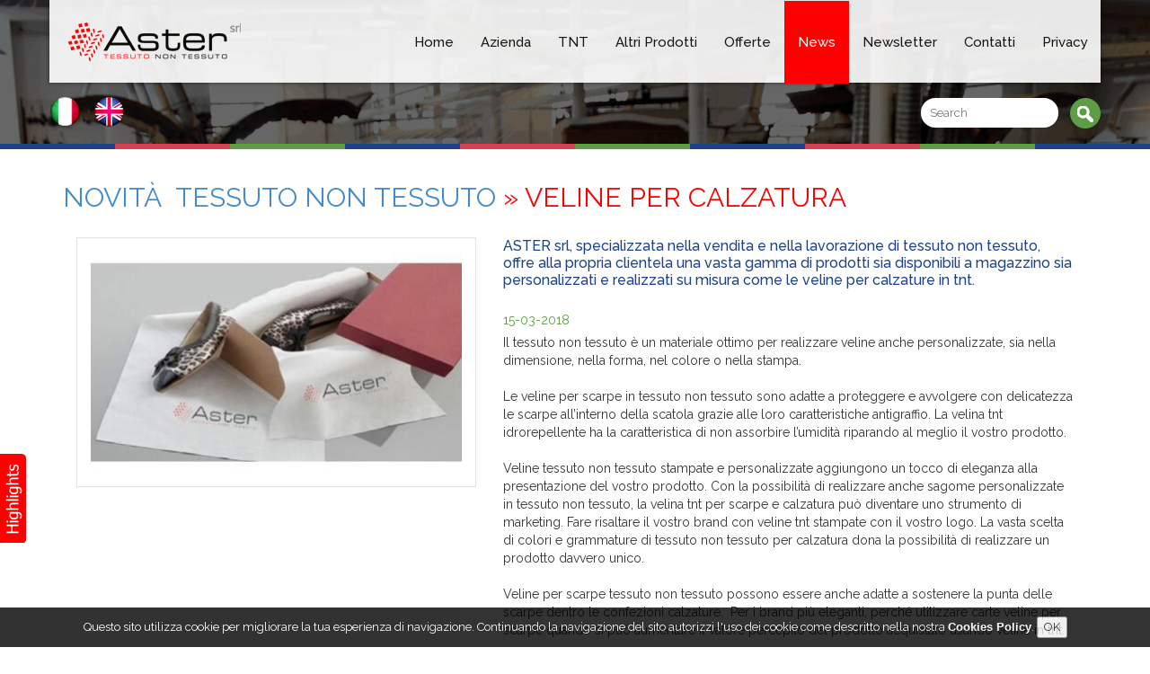

--- FILE ---
content_type: text/html; charset=UTF-8
request_url: https://astersrl.eu/dettaglio-news.php?nid=56&name=Veline-per-calzatura
body_size: 14129
content:
<!DOCTYPE html>
<!--[if IE 8]>    <html class="no-js ie8 ie" lang="en"> <![endif]-->
<!--[if IE 9]>    <html class="no-js ie9 ie" lang="en"> <![endif]-->
<!--[if gt IE 9]><![endif]-->
<head>
	<meta charset="utf-8">    
    <meta name="viewport" content="width=device-width, initial-scale=1.0">
    <TITLE>Veline per calzatura</TITLE>
    <META NAME="keywords" CONTENT="Veline per calzatura, Carta velina, Carte veline per calzature/per scarpe, Stampate,  Confezioni calzature, veline tessuto non tessuto, Veline tnt, Velina antigraffio, Sagoma personalizzato
">
    <META NAME="description" CONTENT="Veline per calzatura">
    <META NAME="revisit-after" CONTENT="15 days">
    <META NAME="distribution" CONTENT="GLOBAL">
    <META NAME="robots" CONTENT="INDEX, FOLLOW">
    <META HTTP-EQUIV="content-type" CONTENT="TEXT/HTML CHARSET=utf-8">
    <META HTTP-EQUIV="content-language" CONTENT="IT">
        
    <!-- Bootstrap -->
	<link rel="stylesheet" type="text/css" href="css/bootstrap.min.css">
    
    <link rel="stylesheet" type="text/css" href="css/custom.css">
    <link rel="stylesheet" type="text/css" href="css/banner.css">
	<!-- Web Font -->
    <link href='https://fonts.googleapis.com/css?family=Raleway:500,400' rel='stylesheet' type='text/css'>
    
          <!-- Javascripts --> 
	<script type="text/javascript" src="js/jquery.js"></script>
    <script>
    $(document).ready(function() {  
var stickyNavTop = $('.nav').offset().top;  
  
var stickyNav = function(){  
var scrollTop = $(window).scrollTop();  
       
if (scrollTop > stickyNavTop) {   
    $('.header').addClass('sticky');  
} else {  
    $('.header').removeClass('sticky');   
}  
};  
  
stickyNav();  
  
$(window).scroll(function() {  
    stickyNav();
});  
});  

$(function() {
		$('#Showdetail').click(function() {
		$('#Searchdetail').toggle('');
		return false;
});
        });
    </script>
 
  <script type="text/javascript" language="javascript">
 
   $(document).ready(function() {
 
     $(".show").click(function () {
 
     $(".category-box").show("slow")
	 
	 $(".close-icon").click(function () {
	 $(".category-box").hide("slow")
	 
	 });
  });
 
  });
</script>
 
 <script language="javascript">
function schk()
{
	if(document.sfrm.txt.value=="" || document.sfrm.txt.value=="inserire il nome o codice")
	{
		alert("(117) Inserisci la Parola chiave o Codice Prodotto");
		document.sfrm.txt.focus();
	}
	else
	{
		document.sfrm.action='risultato-ricerca.php';
		document.sfrm.submit();
	}
}
function chka(a,val)
{
	if(a.value==val)
	a.value="";
}
function chka2(a,val)
{
	if(a.value=="")
	a.value=val;
}
</script>
   
    
    <style>
	.sticky {  
    position: fixed;  
    width: 100%;  
    left: 0;  
    top: 0;  
    z-index: 100;  
    border-top: 0;  
	border-radius:0px !important;
	
}  </style>

 
<script type="text/javascript" src="//downloads.mailchimp.com/js/signup-forms/popup/embed.js" data-dojo-config="usePlainJson: true, isDebug: false"></script><script type="text/javascript">require(["mojo/signup-forms/Loader"], function(L) { L.start({"baseUrl":"mc.us13.list-manage.com","uuid":"c77a60a8fc8cde19ea5392351","lid":"adb49ad3a5"}) })</script>
</head>

<body>
<script src="cookies-panel/js/footer.js"></script>
<!-- Primary Page Layout
================================================== -->

<div id="wrapper">
	
    <!--category section-->        <div class="caretogy-section">
    	
        <a class="category-icon show"><img src="images/left-button.png" alt=""></a>
        
        <div class="category-bg category-box" style="display:none;">
        	
            
            <div class="category-listing">
            	
                <h4>Highlights</h4>
            	
                                    <a href="http://astersrl.eu/dettaglio-news.php?nid=77&name=TNT-BIO-" target="_self">
                    <div class="tweet_cont">
                <span class="tweet_icon"><img src="cache/foot-upd_img_7_tnt-bio-tessuto-non-tessuto-30-50.jpg" alt=""></span>
                <div class="tweet_detail">
                  <p>TNT BIO<br /> 
                  TNT Biodegradabile e compostabile al 100%... [visualizza dettaglio]</p></div><!--detail-->
                <div class="clear"></div>
                </div><!--tweet cont--></a>
                                        <a href="http://astersrl.eu/dettaglio-news.php?nid=75&name=Lavorazioni-di-taglio-e-ribobinatura-ai-massimi-livelli" target="_self">
                    <div class="tweet_cont">
                <span class="tweet_icon"><img src="cache/foot-upd_img_6_tnt_tessuto_non_tessuto_ribobinatura_ritaglio_leggero.png" alt=""></span>
                <div class="tweet_detail">
                  <p>Lavorazioni di taglio<br /> 
                  Siamo a in grado di tagliare svariate tipologie di tessuto, anche con ... [visualizza dettaglio]</p></div><!--detail-->
                <div class="clear"></div>
                </div><!--tweet cont--></a>
                                        <a href="http://astersrl.eu/dettaglio-news.php?nid=50&name=TNT-in-100%-poliestere" target="_self">
                    <div class="tweet_cont">
                <span class="tweet_icon"><img src="cache/foot-upd_img_5_POLIESTERE_modified.png" alt=""></span>
                <div class="tweet_detail">
                  <p>TNT in 100% Poliestere<br /> 
                  TESSUTO NON TESSUTO IN POLIESTERE 100% 
Disponibile in grammatura 100... [visualizza dettaglio]</p></div><!--detail-->
                <div class="clear"></div>
                </div><!--tweet cont--></a>
                                        <a href="dettaglio-news.php?nid=35" target="_self">
                    <div class="tweet_cont">
                <span class="tweet_icon"><img src="cache/foot-upd_img_3_tessuto-non-tessuto-antiscivolo-vendita-commercio.jpg" alt=""></span>
                <div class="tweet_detail">
                  <p>Novità  - Tessuto Non Tessuto Antiscivolo<br /> 
                  Aster Srl vanta una solida esperienza nella fornitura di tessuto non t... [visualizza dettaglio]</p></div><!--detail-->
                <div class="clear"></div>
                </div><!--tweet cont--></a>
                                    
                
          </div><!--latest col-->
            
        	
            <a class="close-icon">Chiudi</a>
        </div><!--category-bg-->
        
    	<div class="clear"></div>
  </div>
        <!--category section-->
    
    <div class="header-bg header-small">
		
        <div class="container padding0">
    		
    		<div class="topheader header">
    
            <div class="navbar padding0">
        <div class="navbar-inner">
        <div class=" container padding0">
        	<a href="#" class="search-btn2" id="Showdetail"><img src="images/search-icon.png" alt=""></a>
          <!-- .btn-navbar is used as the toggle for collapsed navbar content -->
          <button type="button" class="navbar-toggle" data-toggle="collapse" data-target=".navbar-ex1-collapse">
            <span class="icon-bar"></span>
            <span class="icon-bar"></span>
            <span class="icon-bar"></span>
          </button>
          
          <!-- Be sure to leave the brand out there if you want it shown -->
          <div class="mobile-padding-left"><a class="navbar-brand logo" href="index.php?pgid=1&"><img src="images/logo.png" alt=""></a></div>
          
          <!-- Everything you want hidden at 940px or less, place within here -->
          
          <div class="collapse navbar-collapse navbar-ex1-collapse pull-right padding0">
            
            <ul class="nav navlinks navbar-nav pull-right" id="navigation">

			<li><a href="index.php?pgid=1&name=Aster-srl-vendita-e-lavorazione-tessuto-non-tessuto"  >Home</a>
						</li>
						<li><a href="cms_pg.php?pgid=2&name=Aster-srl-vendita-e-lavorazione-tessuto-non-tessuto"  >Azienda</a>
			<ul>			<li><a href="cms_pg.php?pgid=40&name=Chi-siamo-e-cosa-facciamo" >Chi siamo</a>
						</li>
			
					<li><a href="cms_pg.php?pgid=42&name=locazione-della-aster-srl-vendita-e-lavorazione-di-tessuto-non-tessuto" >Dove siamo</a>
						</li>
			
					<li><a href="cms_pg.php?pgid=39&name=Schede-tecniche-e-Certificazioni" >Schede tecniche</a>
			<ul>			<li><a href="cms_pg.php?pgid=49&name=Schede-Tecniche-Tessuto-Non-Tessuto" >Tessuto Non Tessuto</a>
						</li>
			
					<li><a href="cms_pg.php?pgid=50&name=Schede-Tecniche-Polietilene-Bolle-Aria" >Polietilene a Bolle d'Aria</a>
						</li>
			
		</ul>			</li>
			
		</ul>			</li>
						<li><a href="cms_pg.php?pgid=3&name=TNT"  >TNT</a>
			<ul>			<li><a href="cms_pg.php?pgid=35&name=informazioni-e-descrizione-tessuto-non-tessuto" >Cos'è il TNT</a>
						</li>
			
					<li><a href="cms_pg.php?pgid=47&name=gamma-colori-del-tessuto-non-tessuto" >Colori</a>
						</li>
			
					<li><a href="cms_pg.php?pgid=51&name=Richiedi-il-campionario-colori" >Richiedi il campionario colori</a>
						</li>
			
					<li><a href="cms_pg.php?pgid=34&name=Rotoli-e-Bordini-di-tessuto-non-tessuto" >Rotoli e Bordini</a>
						</li>
			
					<li><a href="cms_pg.php?pgid=37&name=Stampe-Personalizzate-di-tessuto-non-tessuto" >Stampe</a>
						</li>
			
					<li><a href="cms_pg.php?pgid=36&name=Lavorazione-conto-terzi-di-tessuto-non-tessuto" >Lavorazione</a>
						</li>
			
					<li><a href="cms_pg.php?pgid=41&name=Settori-di-utilizzo-del-tussuto-non-tessuto" >Settori di utilizzo</a>
						</li>
			
					<li><a href="cms_pg.php?pgid=48&name=Tovaglie-in-tessuto-non-tessuto" >Tovaglie</a>
						</li>
			
		</ul>			</li>
						<li><a href="cms_pg.php?pgid=43&name=Altri-Prodotti"  >Altri Prodotti</a>
			<ul>			<li><a href="cms_pg.php?pgid=44&name=Film-estensibile" >Film estensibile</a>
						</li>
			
					<li><a href="cms_pg.php?pgid=45&name=Polietilene-bolle-aria" >Polietilene bolle d'aria</a>
						</li>
			
					<li><a href="cms_pg.php?pgid=46&name=Nastri-adesivi" >Nastri adesivi</a>
						</li>
			
		</ul>			</li>
						<li><a href="cms_pg.php?pgid=4&name=Offerte"  >Offerte</a>
						</li>
						<li><a href="cms_pg.php?pgid=5&name=News" class="active" >News</a>
						</li>
						<li><a href="cms_pg.php?pgid=28&name=Newsletter"  >Newsletter</a>
						</li>
						<li><a href="cms_pg.php?pgid=29&name=contatti-aster-srl-vendita-e-lavorazione-tessuto-non-tessuto"  >Contatti</a>
						</li>
						<li><a href="cms_pg.php?pgid=52&name=privacy-iubenda"  >Privacy</a>
						</li>
				</ul>
    	
            
            
          </div><!--nav-->
          
          <div class="clear"></div>
          
          <div id="Searchdetail" style="display:none; position:relative; padding:0px 10px; margin:15px 0 0 0;">
                <form id="sfrm3" name="sfrm3" method="get" action="risultato-ricerca.php">
                <input name="txt" type="text" class="mobile-search">
                <button class="upc_searchbutton" type="submit"><img src="images/search-icon2.png" alt=""></button>
                </form>
                <div class="clear"></div>
          </div><!--search-->
                
        </div><!--container-->
        </div><!--nav bar inner-->
</div><!--Navigation-->

   		</div><!--top header-->
        	
            <div class="language-box">
            	
                <a href="index.php"><img src="images/language-it.png" alt=""></a>
                <a href="en/index.php"><img src="images/language-en.png" alt=""></a>
                
            </div><!--language box-->
            
        	<div class="search-box">
            	<form id="sfrm" name="sfrm" method="get" action="javascript:schk();">
                <input name="txt" type="text" class="search-field" placeholder="Search">                
                <a href="" class="search-icon"><input type="image" src="images/search-icon.png" alt="" align="absmiddle"></a>
                </form>
            	<div class="clear"></div>
            </div><!--search-box-->
        
        	<div class="clear"></div>
		</div><!--conttainer-->

	</div><!--header bg-->
    
    <div class="colors-bgstrip"></div><!--colors-bgstrip-->

<div class="welcome-bg welcome-bg-white">
    	
        <div class="container padding0">
        
        <div class="col-md-12 col-sm-12">
        	
            <h2><a href="news.php">Novità  Tessuto Non Tessuto</a> »  Veline per calzatura</h2>
           
            <div class="news-listing">
            	
                <div class="col-md-5 col-sm-5">
            	
            	<div class="news-box2 news-margin">
                	
                    <div class="news-thumbnail2"><img src="cache/det-upd_img_1538568218_aster_tessuto non tessuto_tnt_veline_calzatura_scarpe.jpg" alt=""></div><!--news-thumbnail-->
                    
                    <div class="clear"></div>
              </div><!--thumbnail-->
              	
            </div><!--col md sm-->
            
            	<div class="col-md-7 col-sm-7">
                	
                    <div class="news-detail-box news-margin">
                    	
                        <h3>ASTER srl, specializzata nella vendita e nella lavorazione di tessuto non tessuto, offre alla propria clientela una vasta gamma di prodotti sia disponibili a magazzino sia personalizzati e realizzati su misura come le veline per calzature in tnt. </h3><br />
                        <span>15-03-2018</span>
                        
                        <p style="font-size:14px; line-height:32px !important;"><div>Il tessuto non tessuto &egrave; un materiale ottimo per realizzare veline anche personalizzate, sia nella dimensione, nella forma, nel colore o nella stampa.&nbsp;<br />
&nbsp;</div>
<div>Le veline per scarpe in tessuto non tessuto sono adatte a proteggere e avvolgere con delicatezza le scarpe all&rsquo;interno della scatola grazie alle loro caratteristiche antigraffio. La velina tnt idrorepellente ha la caratteristica di non assorbire l&rsquo;umidit&agrave; riparando al meglio il vostro prodotto.</div>
<div>&nbsp;</div>
<div>Veline tessuto non tessuto stampate e personalizzate aggiungono un tocco di eleganza alla presentazione del vostro prodotto. Con la possibilit&agrave; di realizzare anche sagome personalizzate in tessuto non tessuto, la velina tnt per scarpe e calzatura pu&ograve; diventare uno strumento di marketing. Fare risaltare il vostro brand con veline tnt stampate con il vostro logo. La vasta scelta di colori e grammature di tessuto non tessuto per calzatura dona la possibilit&agrave; di realizzare un prodotto davvero unico.&nbsp;<br />
&nbsp;</div>
<div>Veline per scarpe tessuto non tessuto possono essere anche adatte a sostenere la punta delle scarpe dentro le confezioni calzature.&nbsp; Per i brand pi&ugrave; eleganti, perch&eacute; utilizzare carte veline per scarpe quando si pu&ograve; aumentare il valore percepito del prodotto acquistato usando veline in tnt.&nbsp;<br />
&nbsp;</div>
<div>Per avere maggiori informazioni di come Aster potrebbe aiutarvi nel mondo tessuto non tessuto, <a href="http://astersrl.eu/contatti.php">contattaci</a>!</div>
<div>&nbsp;</div></p>
                        
                    </div><!--news detail box-->
                
                </div><!--col md sm-->
            
                <div class="clear"></div>
            </div><!--news listing-->
                
        </div><!--container-->
        
        <div class="col-md-12 col-sm-12">
        	
            <h2>le altre news</h2>
            
            <div class="news-listing">
            	
                                    <a href="dettaglio-news.php?nid=92&name=fodere-per-cuscini
tessuto-per-imbottiti
tnt-cuscini">
                <div class="col-md-4 col-sm-6">
            	
            	<div class="news-box news-margin">
                	
                    <div class="news-thumbnail"><img src="cache/th-upd_img_1768293424_cuscini divano 12_11_25.jpg" alt=""></div><!--news-thumbnail-->
                    <div class="news-detail-box">
                    	<h3>TNT per Cuscineria e Tessuti – Supporto Tecnico e Protezione Professionale Aster S.r.l.</h3>
                        <span>13-01-2026</span><br />
						
                        <p>Fodere interne e strati di separazione
Teli di st...</p>
                        
                    </div><!--news detail box-->
                    
                    <div class="clear"></div>
              </div><!--thumbnail-->
              	
            </div><!--col md sm-->
            	</a>
                
                        
				                      <a href="dettaglio-news.php?nid=91&name=tnt-per-arredo
tnt-per-cuscini
tnt-per-fodere">
                <div class="col-md-4 col-sm-6">
            	
            	<div class="news-box news-margin">
                	
                    <div class="news-thumbnail"><img src="cache/th-upd_img_1765871639_divano coperto da telo 12_11_25.jpg" alt=""></div><!--news-thumbnail-->
                    <div class="news-detail-box">
                    	<h3>TNT per Complementi d’Arredo e Accessori – Protezione, Finitura e Logistica Professionale Aster S.r.l.</h3>
                        <span>16-12-2025</span><br />
						
                        <p>Fodere e imballaggi protettivi per arredo
Sottost...</p>
                        
                    </div><!--news detail box-->
                    
                    <div class="clear"></div>
              </div><!--thumbnail-->
              	
            </div><!--col md sm-->
            	</a>
                
                        
				                      <a href="dettaglio-news.php?nid=90&name=tnt-per-ceramiche-e-mosaici
tnt-protettivo-
tessuto-antigraffio
">
                <div class="col-md-4 col-sm-6">
            	
            	<div class="news-box news-margin">
                	
                    <div class="news-thumbnail"><img src="cache/th-upd_img_1764080433_telo protettivo ceramiche 12_11_25.jpg" alt=""></div><!--news-thumbnail-->
                    <div class="news-detail-box">
                    	<h3>TNT per Ceramiche e Mosaici – Protezione, Precisione e Sicurezza Professionale Aster S.r.l.</h3>
                        <span>25-11-2025</span><br />
						
                        <p>Protezione temporanea e mascheratura durante la po...</p>
                        
                    </div><!--news detail box-->
                    
                    <div class="clear"></div>
              </div><!--thumbnail-->
              	
            </div><!--col md sm-->
            	</a>
                
                        
				                      <a href="dettaglio-news.php?nid=89&name=TNT-per-Carta-da-Parati-e-Rivestimenti-Murali-–-Soluzioni-Professionali-Aster-S.r.l.">
                <div class="col-md-4 col-sm-6">
            	
            	<div class="news-box news-margin">
                	
                    <div class="news-thumbnail"><img src="cache/th-upd_img_1762943489_carta da parati 12_11_2025.jpg" alt=""></div><!--news-thumbnail-->
                    <div class="news-detail-box">
                    	<h3>TNT per Carta da Parati e Rivestimenti Murali – Soluzioni Professionali Aster S.r.l.</h3>
                        <span>11-11-2025</span><br />
						
                        <p>1. Supporto tecnico in TNT per la stampa industria...</p>
                        
                    </div><!--news detail box-->
                    
                    <div class="clear"></div>
              </div><!--thumbnail-->
              	
            </div><!--col md sm-->
            	</a>
                
                        
				                      <a href="dettaglio-news.php?nid=86&name=FILTRAZIONE-ACQUA-E-ARIA">
                <div class="col-md-4 col-sm-6">
            	
            	<div class="news-box news-margin">
                	
                    <div class="news-thumbnail"><img src="cache/th-upd_img_1710760503_FILTRAZIONE OLIO E ARIA.JPG" alt=""></div><!--news-thumbnail-->
                    <div class="news-detail-box">
                    	<h3>Filtrazione acqua ed aria</h3>
                        <span>18-03-2024</span><br />
						
                        <p>Tessuto non tessuto adatto per filtrazione acqua e...</p>
                        
                    </div><!--news detail box-->
                    
                    <div class="clear"></div>
              </div><!--thumbnail-->
              	
            </div><!--col md sm-->
            	</a>
                
                        
				                      <a href="dettaglio-news.php?nid=82&name=perchÃ¨-no?-TNT-come-VELINE-per-CALZATURE">
                <div class="col-md-4 col-sm-6">
            	
            	<div class="news-box news-margin">
                	
                    <div class="news-thumbnail"><img src="cache/th-upd_img_1708504160_Cattura con logo.JPG" alt=""></div><!--news-thumbnail-->
                    <div class="news-detail-box">
                    	<h3>TNT: Veline per Calzature</h3>
                        <span>21-02-2024</span><br />
						
                        <p>Tessuto non tessuto come VELINE per CALZATURE? 
C...</p>
                        
                    </div><!--news detail box-->
                    
                    <div class="clear"></div>
              </div><!--thumbnail-->
              	
            </div><!--col md sm-->
            	</a>
                
                        
				                      <a href="dettaglio-news.php?nid=83&name=TNT-per-accoppiatura-e-rinforzo-tomaie,-ma-non-solo">
                <div class="col-md-4 col-sm-6">
            	
            	<div class="news-box news-margin">
                	
                    <div class="news-thumbnail"><img src="cache/th-upd_img_1708505264_EDIZIONE FEBBRAIO 2024.JPG" alt=""></div><!--news-thumbnail-->
                    <div class="news-detail-box">
                    	<h3>TNT anche per tomaie</h3>
                        <span>21-02-2024</span><br />
						
                        <p>TNT per accoppiatura e rinforzo tomaie.
un tessut...</p>
                        
                    </div><!--news detail box-->
                    
                    <div class="clear"></div>
              </div><!--thumbnail-->
              	
            </div><!--col md sm-->
            	</a>
                
                        
				                      <a href="dettaglio-news.php?nid=84&name=Allestimenti-FIERE,-EVENTI..-CONCERTI!">
                <div class="col-md-4 col-sm-6">
            	
            	<div class="news-box news-margin">
                	
                    <div class="news-thumbnail"><img src="cache/th-upd_img_1708506657_ALLESTIMENTI novembre2023.JPG" alt=""></div><!--news-thumbnail-->
                    <div class="news-detail-box">
                    	<h3>Allestimenti EVENTI</h3>
                        <span>21-02-2024</span><br />
						
                        <p>TNT per allestimenti FIERE EVENTI E CONCERTI.. SI,...</p>
                        
                    </div><!--news detail box-->
                    
                    <div class="clear"></div>
              </div><!--thumbnail-->
              	
            </div><!--col md sm-->
            	</a>
                
                        
				                      <a href="dettaglio-news.php?nid=85&name=LAVORAZIONE-CONTO-TERZI">
                <div class="col-md-4 col-sm-6">
            	
            	<div class="news-box news-margin">
                	
                    <div class="news-thumbnail"><img src="cache/th-upd_img_1708508179_LAVORAZIONE CONTO TERZI novembre 2023.JPG" alt=""></div><!--news-thumbnail-->
                    <div class="news-detail-box">
                    	<h3>Lavorazione conto terzi</h3>
                        <span>21-02-2024</span><br />
						
                        <p>LAVORAZIONE CONTO TERZI per TUTTI I TIPI DI TESSUT...</p>
                        
                    </div><!--news detail box-->
                    
                    <div class="clear"></div>
              </div><!--thumbnail-->
              	
            </div><!--col md sm-->
            	</a>
                
                        
				                      <a href="dettaglio-news.php?nid=81&name=TNT-17---30-gr/mq">
                <div class="col-md-4 col-sm-6">
            	
            	<div class="news-box news-margin">
                	
                    <div class="news-thumbnail"><img src="cache/th-upd_img_1707811051_I 1001 MODI PER USARE IL TNT.png" alt=""></div><!--news-thumbnail-->
                    <div class="news-detail-box">
                    	<h3>TNT 17 - 30 gr/mq</h3>
                        <span>13-02-2024</span><br />
						
                        <p>Tessuto non tessuto in 17 - 30 gr/mq ma non solo, ...</p>
                        
                    </div><!--news detail box-->
                    
                    <div class="clear"></div>
              </div><!--thumbnail-->
              	
            </div><!--col md sm-->
            	</a>
                
                        
				                      <a href="dettaglio-news.php?nid=77&name=TNT-BIO-">
                <div class="col-md-4 col-sm-6">
            	
            	<div class="news-box news-margin">
                	
                    <div class="news-thumbnail"><img src="cache/th-upd_img_1652344573_tnt-bio-tessuto-non-tessuto-30-50.jpg" alt=""></div><!--news-thumbnail-->
                    <div class="news-detail-box">
                    	<h3>TNT BIO </h3>
                        <span>10-05-2022</span><br />
						
                        <p>TNT Biodegradabile e compostabile al 100% ...</p>
                        
                    </div><!--news detail box-->
                    
                    <div class="clear"></div>
              </div><!--thumbnail-->
              	
            </div><!--col md sm-->
            	</a>
                
                        
				                      <a href="dettaglio-news.php?nid=76&name=COVID-Tessuto-per-Mascherine">
                <div class="col-md-4 col-sm-6">
            	
            	<div class="news-box news-margin">
                	
                    <div class="news-thumbnail"><img src="cache/th-upd_img_1643954502_tnt_tessuto_non_tessuto_ribobinatura_ritaglio_leggero.png" alt=""></div><!--news-thumbnail-->
                    <div class="news-detail-box">
                    	<h3>Tessuto per Mascherine</h3>
                        <span>30-01-2022</span><br />
						
                        <p>Tessuto non tessuto in polipropilene 100% adatto p...</p>
                        
                    </div><!--news detail box-->
                    
                    <div class="clear"></div>
              </div><!--thumbnail-->
              	
            </div><!--col md sm-->
            	</a>
                
                        
				                      <a href="dettaglio-news.php?nid=75&name=Lavorazioni-di-taglio-e-ribobinatura-ai-massimi-livelli">
                <div class="col-md-4 col-sm-6">
            	
            	<div class="news-box news-margin">
                	
                    <div class="news-thumbnail"><img src="cache/th-upd_img_1643953242_tnt_tessuto_non_tessuto_ribobinatura_ritaglio_leggero.png" alt=""></div><!--news-thumbnail-->
                    <div class="news-detail-box">
                    	<h3>Lavorazioni di taglio</h3>
                        <span>15-01-2022</span><br />
						
                        <p>Siamo a in grado di tagliare svariate tipologie di...</p>
                        
                    </div><!--news detail box-->
                    
                    <div class="clear"></div>
              </div><!--thumbnail-->
              	
            </div><!--col md sm-->
            	</a>
                
                        
				                      <a href="dettaglio-news.php?nid=74&name=TNT-Leggero">
                <div class="col-md-4 col-sm-6">
            	
            	<div class="news-box news-margin">
                	
                    <div class="news-thumbnail"><img src="cache/th-upd_img_1612197992_tessuto_non_tessuto_tnt_legero_dispositivi_protezione_verde_medicale_blu_medicale.jpg" alt=""></div><!--news-thumbnail-->
                    <div class="news-detail-box">
                    	<h3>TNT Leggero</h3>
                        <span>15-01-2021</span><br />
						
                        <p>Il leggero, bianco, nero e colorato, da 15 - 20 - ...</p>
                        
                    </div><!--news detail box-->
                    
                    <div class="clear"></div>
              </div><!--thumbnail-->
              	
            </div><!--col md sm-->
            	</a>
                
                        
				                      <a href="dettaglio-news.php?nid=73&name=Dispositivi-di-Protezione">
                <div class="col-md-4 col-sm-6">
            	
            	<div class="news-box news-margin">
                	
                    <div class="news-thumbnail"><img src="cache/th-upd_img_1589975043_Image_news.png" alt=""></div><!--news-thumbnail-->
                    <div class="news-detail-box">
                    	<h3>Dispositivi di Protezione</h3>
                        <span>15-05-2020</span><br />
						
                        <p>In questo particolare periodo viene richiesto tess...</p>
                        
                    </div><!--news detail box-->
                    
                    <div class="clear"></div>
              </div><!--thumbnail-->
              	
            </div><!--col md sm-->
            	</a>
                
                        
				                      <a href="dettaglio-news.php?nid=72&name=Feste,-sagre-ed-eventi">
                <div class="col-md-4 col-sm-6">
            	
            	<div class="news-box news-margin">
                	
                    <div class="news-thumbnail"><img src="cache/th-upd_img_1579701009_Feste_sagre_eventi_nonwoven_tessuto non tessuto_tnt_colorato_polipropilene_autoestinguente_allestimento_British Standard 5852_atossico_anallergico.jpg" alt=""></div><!--news-thumbnail-->
                    <div class="news-detail-box">
                    	<h3>Feste, Sagre ed Eventi</h3>
                        <span>15-12-2019</span><br />
						
                        <p>Colorato, versatile e lavorabile a proprio piacime...</p>
                        
                    </div><!--news detail box-->
                    
                    <div class="clear"></div>
              </div><!--thumbnail-->
              	
            </div><!--col md sm-->
            	</a>
                
                        
				                      <a href="dettaglio-news.php?nid=71&name=Poliestere">
                <div class="col-md-4 col-sm-6">
            	
            	<div class="news-box news-margin">
                	
                    <div class="news-thumbnail"><img src="cache/th-upd_img_1579701140_tessuto non tessuto_tnt_poliestere_polipropilene_200 gradi_resistente al caldo_resistente al calore_stampare ad alta temperatura_striscioni_pubblicitaria_accoppiatura_calzatura.jpg" alt=""></div><!--news-thumbnail-->
                    <div class="news-detail-box">
                    	<h3>Poliestere</h3>
                        <span>15-11-2019</span><br />
						
                        <p>Aster, azienda italiana da anni nel settore del te...</p>
                        
                    </div><!--news detail box-->
                    
                    <div class="clear"></div>
              </div><!--thumbnail-->
              	
            </div><!--col md sm-->
            	</a>
                
                        
				                      <a href="dettaglio-news.php?nid=70&name=Floccato---il-velluto-conveniente">
                <div class="col-md-4 col-sm-6">
            	
            	<div class="news-box news-margin">
                	
                    <div class="news-thumbnail"><img src="cache/th-upd_img_1579701221_floccato_flocked_nonwovens_tessuto non tessuto_tnt_liscio_striato_colorato_velluto_sacchettini_allestimento_bijoux_economico.jpg" alt=""></div><!--news-thumbnail-->
                    <div class="news-detail-box">
                    	<h3>Floccato</h3>
                        <span>15-10-2019</span><br />
						
                        <p>Il velluto conveniente....</p>
                        
                    </div><!--news detail box-->
                    
                    <div class="clear"></div>
              </div><!--thumbnail-->
              	
            </div><!--col md sm-->
            	</a>
                
                        
				                      <a href="dettaglio-news.php?nid=69&name=Spunlace">
                <div class="col-md-4 col-sm-6">
            	
            	<div class="news-box news-margin">
                	
                    <div class="news-thumbnail"><img src="cache/th-upd_img_1579701338_spunlace_morbido_resistente_tessuto non tessuto_tnt_viscosa_polipropilene_poliestere_liscio_perforato_dischetti struccanti_strisce depilatorie_assorbente.jpg" alt=""></div><!--news-thumbnail-->
                    <div class="news-detail-box">
                    	<h3>Spunlace</h3>
                        <span>15-09-2019</span><br />
						
                        <p>Il tessuto non tessuto polipropilene è troppo rig...</p>
                        
                    </div><!--news detail box-->
                    
                    <div class="clear"></div>
              </div><!--thumbnail-->
              	
            </div><!--col md sm-->
            	</a>
                
                        
				                      <a href="dettaglio-news.php?nid=68&name=Lavorazioni">
                <div class="col-md-4 col-sm-6">
            	
            	<div class="news-box news-margin">
                	
                    <div class="news-thumbnail"><img src="cache/th-upd_img_1579701429_Lavorazioni_rewinding_slitting_nonwovens_accoppiatura_pelle_eco pelle_finta pelle_poliestere_polipropilene_tessuto non tessuto_tnt_stampato_serigrafia.jpg" alt=""></div><!--news-thumbnail-->
                    <div class="news-detail-box">
                    	<h3>Lavorazioni</h3>
                        <span>15-08-2019</span><br />
						
                        <p>Grazie alla sua composizione 100% polipropilene il...</p>
                        
                    </div><!--news detail box-->
                    
                    <div class="clear"></div>
              </div><!--thumbnail-->
              	
            </div><!--col md sm-->
            	</a>
                
                        
				                      <a href="dettaglio-news.php?nid=67&name=Antiscivolo-Imbottiti-e-Accessori">
                <div class="col-md-4 col-sm-6">
            	
            	<div class="news-box news-margin">
                	
                    <div class="news-thumbnail"><img src="cache/th-upd_img_1564412317_tnt_tessuto non tessuto_nonwovens_antiscovolo_nonslip_imbottiti_accessori_cani_gatti_cucce_animali domestici_dometic nimals_cats and dogs_pet beds_pet accessories.jpg" alt=""></div><!--news-thumbnail-->
                    <div class="news-detail-box">
                    	<h3>Antiscivolo per Imbottiti</h3>
                        <span>15-07-2019</span><br />
						
                        <p>La resistenza alla cucitura e le eccellenti qualit...</p>
                        
                    </div><!--news detail box-->
                    
                    <div class="clear"></div>
              </div><!--thumbnail-->
              	
            </div><!--col md sm-->
            	</a>
                
                        
				                      <a href="dettaglio-news.php?nid=65&name=Allestimenti">
                <div class="col-md-4 col-sm-6">
            	
            	<div class="news-box news-margin">
                	
                    <div class="news-thumbnail"><img src="cache/th-upd_img_1564411459_allestimenti_tnt_tessuto_non_tessuto_matrimonio_arredamento interni_arredamento_personalizzato_nonwoven_decoration_wedding decorations_interior decorating.jpg" alt=""></div><!--news-thumbnail-->
                    <div class="news-detail-box">
                    	<h3>Allestimenti</h3>
                        <span>05-07-2019</span><br />
						
                        <p>Allestimenti, coperture e organizzazione di eventi...</p>
                        
                    </div><!--news detail box-->
                    
                    <div class="clear"></div>
              </div><!--thumbnail-->
              	
            </div><!--col md sm-->
            	</a>
                
                        
				                      <a href="dettaglio-news.php?nid=64&name=Confezioni-e-Shopper">
                <div class="col-md-4 col-sm-6">
            	
            	<div class="news-box news-margin">
                	
                    <div class="news-thumbnail"><img src="cache/th-upd_img_1564411559_confezioni_shopper_tnt_tessuto_non_tessuto_personalizzato_stampato_nonwoevn shoppers_tote bag_promotional items_custom printing.jpg" alt=""></div><!--news-thumbnail-->
                    <div class="news-detail-box">
                    	<h3>Confezioni e Shopper</h3>
                        <span>15-06-2019</span><br />
						
                        <p>Porta calici, shopper, confezioni varie in tessuto...</p>
                        
                    </div><!--news detail box-->
                    
                    <div class="clear"></div>
              </div><!--thumbnail-->
              	
            </div><!--col md sm-->
            	</a>
                
                        
				                      <a href="dettaglio-news.php?nid=63&name=Poliestere-100%-liscio-e-puntinato">
                <div class="col-md-4 col-sm-6">
            	
            	<div class="news-box news-margin">
                	
                    <div class="news-thumbnail"><img src="cache/th-upd_img_1564411629_tnt_tessuto non tessuto_polistere_polyester_nonwoven_liscio_puntinato.jpg" alt=""></div><!--news-thumbnail-->
                    <div class="news-detail-box">
                    	<h3>TNT 100% POLIESTERE</h3>
                        <span>15-05-2019</span><br />
						
                        <p>LISCIO E PUNTINATO
Se quello che cercate è qualc...</p>
                        
                    </div><!--news detail box-->
                    
                    <div class="clear"></div>
              </div><!--thumbnail-->
              	
            </div><!--col md sm-->
            	</a>
                
                        
				                      <a href="dettaglio-news.php?nid=62&name=Arredamento-Interno">
                <div class="col-md-4 col-sm-6">
            	
            	<div class="news-box news-margin">
                	
                    <div class="news-thumbnail"><img src="cache/th-upd_img_1564411738_tnt_tessuto non tessuto_arrendamento interno_pesonalizzato_nonwovens_colour_interior decorating_interior design_cushion backing_fodere_retro divano.jpg" alt=""></div><!--news-thumbnail-->
                    <div class="news-detail-box">
                    	<h3>Arredamento Interno</h3>
                        <span>15-04-2019</span><br />
						
                        <p>Il tessuto non tessuto che ASTER fornisce può ess...</p>
                        
                    </div><!--news detail box-->
                    
                    <div class="clear"></div>
              </div><!--thumbnail-->
              	
            </div><!--col md sm-->
            	</a>
                
                        
				                      <a href="dettaglio-news.php?nid=66&name=Giardinaggio">
                <div class="col-md-4 col-sm-6">
            	
            	<div class="news-box news-margin">
                	
                    <div class="news-thumbnail"><img src="cache/th-upd_img_1564411838_tnt_tessuto non tessuto_giardinaggio_anti-gelo_piante_nonwovens_frost protection_gardening_plant protections.jpg" alt=""></div><!--news-thumbnail-->
                    <div class="news-detail-box">
                    	<h3>Giardinaggio</h3>
                        <span>15-04-2019</span><br />
						
                        <p>La primavera ormai è arrivata! E' giunto il momen...</p>
                        
                    </div><!--news detail box-->
                    
                    <div class="clear"></div>
              </div><!--thumbnail-->
              	
            </div><!--col md sm-->
            	</a>
                
                        
				                      <a href="dettaglio-news.php?nid=61&name=Sacchetti-riciclabili-tessuto-non-tessuto">
                <div class="col-md-4 col-sm-6">
            	
            	<div class="news-box news-margin">
                	
                    <div class="news-thumbnail"><img src="cache/th-upd_img_1564412025_tnt_tessuto non tessuto_sacchetti_borse_confezioni_riciclabili_polipropilene_riciclabile_riciclaggio_nonwovens_recyclable_reusable_green bags_zero waste.jpg" alt=""></div><!--news-thumbnail-->
                    <div class="news-detail-box">
                    	<h3>Sacchetti Riciclabili</h3>
                        <span>15-03-2019</span><br />
						
                        <p>L'obbiettivo che oggi l'uomo si è prefissato è q...</p>
                        
                    </div><!--news detail box-->
                    
                    <div class="clear"></div>
              </div><!--thumbnail-->
              	
            </div><!--col md sm-->
            	</a>
                
                        
				                      <a href="dettaglio-news.php?nid=60&name=ANTISCIVOLO-per-CUCCE-ANIMALI,-POUF-ED-ACCESSORI">
                <div class="col-md-4 col-sm-6">
            	
            	<div class="news-box news-margin">
                	
                    <div class="news-thumbnail"><img src="cache/th-upd_img_1564411380_tnt_tessuto_non_tessuto_antiscivolo_cucce_per_cani_animali_domestici_pouf_accessori_nonwovens_pet beds_pet_accessories_domestic_animals.jpg" alt=""></div><!--news-thumbnail-->
                    <div class="news-detail-box">
                    	<h3>Antiscivolo per Cucce</h3>
                        <span>15-02-2019</span><br />
						
                        <p>Il tnt è ideale infatti per la produzione di arti...</p>
                        
                    </div><!--news detail box-->
                    
                    <div class="clear"></div>
              </div><!--thumbnail-->
              	
            </div><!--col md sm-->
            	</a>
                
                        
				                      <a href="dettaglio-news.php?nid=59&name=Arredamento-giardino">
                <div class="col-md-4 col-sm-6">
            	
            	<div class="news-box news-margin">
                	
                    <div class="news-thumbnail"><img src="cache/th-upd_img_1539943975_tessuto_non_tessuto_tnt_arredamento_giardino_outdoor_living_imbottitura_fodera_cushion_cover_waterproof_impermeabile.jpg" alt=""></div><!--news-thumbnail-->
                    <div class="news-detail-box">
                    	<h3>Arredamento giardino</h3>
                        <span>15-09-2018</span><br />
						
                        <p>Largamente utilizzato nel settore dell'arredamento...</p>
                        
                    </div><!--news detail box-->
                    
                    <div class="clear"></div>
              </div><!--thumbnail-->
              	
            </div><!--col md sm-->
            	</a>
                
                        
				                      <a href="dettaglio-news.php?nid=58&name=Imballi-calzature">
                <div class="col-md-4 col-sm-6">
            	
            	<div class="news-box news-margin">
                	
                    <div class="news-thumbnail"><img src="cache/th-upd_img_1538568651_aster_tessuto non tessuto_tnt_imballi_clazatura_sacchetti_borse_shopper.jpg" alt=""></div><!--news-thumbnail-->
                    <div class="news-detail-box">
                    	<h3>Imballi calzature</h3>
                        <span>15-05-2018</span><br />
						
                        <p>Sempre per il settore calzature, Aster srl, leader...</p>
                        
                    </div><!--news detail box-->
                    
                    <div class="clear"></div>
              </div><!--thumbnail-->
              	
            </div><!--col md sm-->
            	</a>
                
                        
				                      <a href="dettaglio-news.php?nid=57&name=TNT-per-accoppiatura-calzatura">
                <div class="col-md-4 col-sm-6">
            	
            	<div class="news-box news-margin">
                	
                    <div class="news-thumbnail"><img src="cache/th-upd_img_1538568441_aster_tessuto_non_tessuto_tnt_accoppiatura_calzatura_scarpe.jpg" alt=""></div><!--news-thumbnail-->
                    <div class="news-detail-box">
                    	<h3>Accoppiatura calzatura</h3>
                        <span>15-04-2018</span><br />
						
                        <p>Aster srl, leader nel settore tessuto non tessuto ...</p>
                        
                    </div><!--news detail box-->
                    
                    <div class="clear"></div>
              </div><!--thumbnail-->
              	
            </div><!--col md sm-->
            	</a>
                
                        
				                      <a href="dettaglio-news.php?nid=55&name=TNT-per-Pasqua">
                <div class="col-md-4 col-sm-6">
            	
            	<div class="news-box news-margin">
                	
                    <div class="news-thumbnail"><img src="cache/th-upd_img_1518697711_2018_02_tnt_pasqua_confezioni_dolci_tesstuto non tessuto_tnt_uova_cioccolato.jpg" alt=""></div><!--news-thumbnail-->
                    <div class="news-detail-box">
                    	<h3>TNT per Pasqua</h3>
                        <span>15-02-2018</span><br />
						
                        <p>Pasqua si sta avvicinando molto in fretta!  Contat...</p>
                        
                    </div><!--news detail box-->
                    
                    <div class="clear"></div>
              </div><!--thumbnail-->
              	
            </div><!--col md sm-->
            	</a>
                
                        
				                      <a href="dettaglio-news.php?nid=54&name=TNT-plastificato">
                <div class="col-md-4 col-sm-6">
            	
            	<div class="news-box news-margin">
                	
                    <div class="news-thumbnail"><img src="cache/th-upd_img_1515926284_tnt_plastificato_tessuto_non_tessuto_lucido_tnt_opaco_shopper_tnt_borse_tessuto_laminato_stampa.jpg" alt=""></div><!--news-thumbnail-->
                    <div class="news-detail-box">
                    	<h3>TNT plastificato</h3>
                        <span>15-01-2018</span><br />
						
                        <p>Anno nuovo. Prodotto nuovo. Scoprite la novità  ...</p>
                        
                    </div><!--news detail box-->
                    
                    <div class="clear"></div>
              </div><!--thumbnail-->
              	
            </div><!--col md sm-->
            	</a>
                
                        
				                      <a href="dettaglio-news.php?nid=53&name=TNT-anti-UV">
                <div class="col-md-4 col-sm-6">
            	
            	<div class="news-box news-margin">
                	
                    <div class="news-thumbnail"><img src="cache/th-upd_img_1512564647_tessuto_non_tessuto_tnt_uv_antiuv_agricoltura_protezione_piante_lumache_elicicoltura.jpg" alt=""></div><!--news-thumbnail-->
                    <div class="news-detail-box">
                    	<h3>TNT anti-UV</h3>
                        <span>06-12-2017</span><br />
						
                        <p>Il sole. Imbattibile. Anche se sembra debole duran...</p>
                        
                    </div><!--news detail box-->
                    
                    <div class="clear"></div>
              </div><!--thumbnail-->
              	
            </div><!--col md sm-->
            	</a>
                
                        
				                      <a href="dettaglio-news.php?nid=52&name=Sacchetti-natalizi">
                <div class="col-md-4 col-sm-6">
            	
            	<div class="news-box news-margin">
                	
                    <div class="news-thumbnail"><img src="cache/th-upd_img_1509358168_tessuto_non_tessuto_sacchetti_natalizi_tnt_borse_natalizie_aster_sacchetti _per_natale_shopper_borse.jpg" alt=""></div><!--news-thumbnail-->
                    <div class="news-detail-box">
                    	<h3>Sacchetti natalizi</h3>
                        <span>01-11-2017</span><br />
						
                        <p>E' quasi arrivato il freddo. Babbo Natale sta prep...</p>
                        
                    </div><!--news detail box-->
                    
                    <div class="clear"></div>
              </div><!--thumbnail-->
              	
            </div><!--col md sm-->
            	</a>
                
                        
				                      <a href="dettaglio-news.php?nid=51&name=TNT-invernale">
                <div class="col-md-4 col-sm-6">
            	
            	<div class="news-box news-margin">
                	
                    <div class="news-thumbnail"><img src="cache/th-upd_img_1505145208_tessuto_non_tessuto_invernale_allestimento_sci_pettorine_mercatino.jpg" alt=""></div><!--news-thumbnail-->
                    <div class="news-detail-box">
                    	<h3>TNT invernale</h3>
                        <span>11-09-2017</span><br />
						
                        <p>State programmando un evento invernale? Aster, azi...</p>
                        
                    </div><!--news detail box-->
                    
                    <div class="clear"></div>
              </div><!--thumbnail-->
              	
            </div><!--col md sm-->
            	</a>
                
                        
				                      <a href="dettaglio-news.php?nid=50&name=TNT-in-100%-poliestere">
                <div class="col-md-4 col-sm-6">
            	
            	<div class="news-box news-margin">
                	
                    <div class="news-thumbnail"><img src="cache/th-upd_img_1509373468_det-upd_img_1461853387_tessuto-poliestere-tessuto.jpg" alt=""></div><!--news-thumbnail-->
                    <div class="news-detail-box">
                    	<h3>TNT poliestere</h3>
                        <span>09-05-2017</span><br />
						
                        <p> ASTER, azienda leader nella vendita e lavorazione...</p>
                        
                    </div><!--news detail box-->
                    
                    <div class="clear"></div>
              </div><!--thumbnail-->
              	
            </div><!--col md sm-->
            	</a>
                
                        
				                      <a href="dettaglio-news.php?nid=49&name=TNT-drenante">
                <div class="col-md-4 col-sm-6">
            	
            	<div class="news-box news-margin">
                	
                    <div class="news-thumbnail"><img src="cache/th-upd_img_1492709863_tnt_tessuto_non_tessuto_drenante_edilizia_geotessile.jpg" alt=""></div><!--news-thumbnail-->
                    <div class="news-detail-box">
                    	<h3>TNT drenante</h3>
                        <span>20-04-2017</span><br />
						
                        <p>Il tessuto non tessuto di polipropilene proposta d...</p>
                        
                    </div><!--news detail box-->
                    
                    <div class="clear"></div>
              </div><!--thumbnail-->
              	
            </div><!--col md sm-->
            	</a>
                
                        
				                      <a href="dettaglio-news.php?nid=48&name=TNT-accoppiato">
                <div class="col-md-4 col-sm-6">
            	
            	<div class="news-box news-margin">
                	
                    <div class="news-thumbnail"><img src="cache/th-upd_img_1492709759_tnt_tessuto_non_tessuto_banner_striscioni_pubblicitari_gare_sportive_stampa.jpg" alt=""></div><!--news-thumbnail-->
                    <div class="news-detail-box">
                    	<h3>TNT accoppiato</h3>
                        <span>15-03-2017</span><br />
						
                        <p>ASTER srl leader nel settore del tessuto non tessu...</p>
                        
                    </div><!--news detail box-->
                    
                    <div class="clear"></div>
              </div><!--thumbnail-->
              	
            </div><!--col md sm-->
            	</a>
                
                        
				                      <a href="dettaglio-news.php?nid=46&name=TNT-per-confezioni-dolci">
                <div class="col-md-4 col-sm-6">
            	
            	<div class="news-box news-margin">
                	
                    <div class="news-thumbnail"><img src="cache/th-upd_img_1488292507_2017_02_A_TNT_confezioni_dolci_tessuto_non tessuto_colorato_imballi_uova_pasqua.jpg" alt=""></div><!--news-thumbnail-->
                    <div class="news-detail-box">
                    	<h3>TNT per confezioni</h3>
                        <span>28-02-2017</span><br />
						
                        <p>Tessuto non tessuto per confezioni di dolci e cioc...</p>
                        
                    </div><!--news detail box-->
                    
                    <div class="clear"></div>
              </div><!--thumbnail-->
              	
            </div><!--col md sm-->
            	</a>
                
                        
				                      <a href="dettaglio-news.php?nid=47&name=TNT-per-allestimento-e-feste">
                <div class="col-md-4 col-sm-6">
            	
            	<div class="news-box news-margin">
                	
                    <div class="news-thumbnail"><img src="cache/th-upd_img_1488292873_2017_02_B_TNT_per_allestimento_tessuto_non_tessuto_colorato_costumi_bancarelletnt.jpg" alt=""></div><!--news-thumbnail-->
                    <div class="news-detail-box">
                    	<h3>TNT per allestimento</h3>
                        <span>28-02-2017</span><br />
						
                        <p>Entrando nelle stagioni più mite, si comincia gi�...</p>
                        
                    </div><!--news detail box-->
                    
                    <div class="clear"></div>
              </div><!--thumbnail-->
              	
            </div><!--col md sm-->
            	</a>
                
                        
				                      <a href="dettaglio-news.php?nid=44&name=Cucce-per-cani-in-TNT,-cucce-per-cani-tessuto-non-tessuto">
                <div class="col-md-4 col-sm-6">
            	
            	<div class="news-box news-margin">
                	
                    <div class="news-thumbnail"><img src="cache/th-upd_img_1485959209_2017_01_A_Cucce per Cani_tessuto_non_tessuto_animali.jpg" alt=""></div><!--news-thumbnail-->
                    <div class="news-detail-box">
                    	<h3>Cucce per cani in TNT</h3>
                        <span>31-01-2017</span><br />
						
                        <p> Il tessuto non tessuto utilizzato nella produzion...</p>
                        
                    </div><!--news detail box-->
                    
                    <div class="clear"></div>
              </div><!--thumbnail-->
              	
            </div><!--col md sm-->
            	</a>
                
                        
				                      <a href="dettaglio-news.php?nid=45&name=Articoli-TNT-per-eventi-invernali-">
                <div class="col-md-4 col-sm-6">
            	
            	<div class="news-box news-margin">
                	
                    <div class="news-thumbnail"><img src="cache/th-upd_img_1485962369_2017_01_B_Eventi_invernali_tessuto_non_tessuto_pettorine_tessuto_pettorine_TNT.jpg" alt=""></div><!--news-thumbnail-->
                    <div class="news-detail-box">
                    	<h3>TNT per eventi invernali </h3>
                        <span>31-01-2017</span><br />
						
                        <p>State programmando il vostro evento invernale?  Si...</p>
                        
                    </div><!--news detail box-->
                    
                    <div class="clear"></div>
              </div><!--thumbnail-->
              	
            </div><!--col md sm-->
            	</a>
                
                        
				                      <a href="dettaglio-news.php?nid=42&name=TNT-geotessile,-tessuto-non-tessuto-geotessile">
                <div class="col-md-4 col-sm-6">
            	
            	<div class="news-box news-margin">
                	
                    <div class="news-thumbnail"><img src="cache/th-upd_img_1483553529_tessuto-non-tessuto-geotessile.jpg" alt=""></div><!--news-thumbnail-->
                    <div class="news-detail-box">
                    	<h3>TNT geotessile</h3>
                        <span>22-12-2016</span><br />
						
                        <p>Il tessuto non tessuto geotessile è un materiale ...</p>
                        
                    </div><!--news detail box-->
                    
                    <div class="clear"></div>
              </div><!--thumbnail-->
              	
            </div><!--col md sm-->
            	</a>
                
                        
				                      <a href="dettaglio-news.php?nid=43&name=Borse-e-shoppers-in-TNT,-borse-shoppers-e-sacchetti-in-tessuto-non-tessuto">
                <div class="col-md-4 col-sm-6">
            	
            	<div class="news-box news-margin">
                	
                    <div class="news-thumbnail"><img src="cache/th-upd_img_1484071518_borse-shoppers-sacchetti-tessuto-non-tessuto.jpg" alt=""></div><!--news-thumbnail-->
                    <div class="news-detail-box">
                    	<h3>Borse e shoppers in TNT</h3>
                        <span>22-12-2016</span><br />
						
                        <p>Le borse in tnt rappresentano una soluzione perfet...</p>
                        
                    </div><!--news detail box-->
                    
                    <div class="clear"></div>
              </div><!--thumbnail-->
              	
            </div><!--col md sm-->
            	</a>
                
                        
				                      <a href="dettaglio-news.php?nid=41&name=TNT-in-viscosa,-tessuto-non-tessuto-in-viscosa">
                <div class="col-md-4 col-sm-6">
            	
            	<div class="news-box news-margin">
                	
                    <div class="news-thumbnail"><img src="cache/th-upd_img_1473955318_tessuto-non-tessuto-viscosa.jpg" alt=""></div><!--news-thumbnail-->
                    <div class="news-detail-box">
                    	<h3>TNT in viscosa</h3>
                        <span>16-09-2016</span><br />
						
                        <p>Da molti anni, la Aster Srl è una ditta specializ...</p>
                        
                    </div><!--news detail box-->
                    
                    <div class="clear"></div>
              </div><!--thumbnail-->
              	
            </div><!--col md sm-->
            	</a>
                
                        
				                      <a href="dettaglio-news.php?nid=40&name=TNT-per-ricamo,-tessuto-non-tessuto-per-ricamo">
                <div class="col-md-4 col-sm-6">
            	
            	<div class="news-box news-margin">
                	
                    <div class="news-thumbnail"><img src="cache/th-upd_img_1473954440_tessuto-non-tessuto-per-ricamo.jpg" alt=""></div><!--news-thumbnail-->
                    <div class="news-detail-box">
                    	<h3>TNT per ricamo</h3>
                        <span>15-09-2016</span><br />
						
                        <p>Dalla sua sede in provincia di Verona, a Santo Ste...</p>
                        
                    </div><!--news detail box-->
                    
                    <div class="clear"></div>
              </div><!--thumbnail-->
              	
            </div><!--col md sm-->
            	</a>
                
                        
				                      <a href="dettaglio-news.php?nid=39&name=TNT-per-edilizia,-tessuto-non-tessuto-per-edilizia">
                <div class="col-md-4 col-sm-6">
            	
            	<div class="news-box news-margin">
                	
                    <div class="news-thumbnail"><img src="cache/th-upd_img_1473953856_tessuto-non-tessuto-per-edilizia.jpg" alt=""></div><!--news-thumbnail-->
                    <div class="news-detail-box">
                    	<h3>TNT per edilizia</h3>
                        <span>14-09-2016</span><br />
						
                        <p>Il tessuto non tessuto per edilizia è un particol...</p>
                        
                    </div><!--news detail box-->
                    
                    <div class="clear"></div>
              </div><!--thumbnail-->
              	
            </div><!--col md sm-->
            	</a>
                
                        
				                      <a href="dettaglio-news.php?nid=38&name=TNT-per-filtrazione,-tessuto-non-tessuto-per-filtrazione">
                <div class="col-md-4 col-sm-6">
            	
            	<div class="news-box news-margin">
                	
                    <div class="news-thumbnail"><img src="cache/th-upd_img_1473953393_copy of tessuto-non-tessuto-per-filtrazione.jpg" alt=""></div><!--news-thumbnail-->
                    <div class="news-detail-box">
                    	<h3>TNT per filtrazione</h3>
                        <span>13-09-2016</span><br />
						
                        <p>Il tessuto non tessuto per filtrazione presenta ca...</p>
                        
                    </div><!--news detail box-->
                    
                    <div class="clear"></div>
              </div><!--thumbnail-->
              	
            </div><!--col md sm-->
            	</a>
                
                        
				                      <a href="dettaglio-news.php?nid=37&name=TNT-per-pulizie,-tessuto-non-tessuto-per-pulizie">
                <div class="col-md-4 col-sm-6">
            	
            	<div class="news-box news-margin">
                	
                    <div class="news-thumbnail"><img src="cache/th-upd_img_1473951137_tessuto-non-tessuto-per-pulizie.jpg" alt=""></div><!--news-thumbnail-->
                    <div class="news-detail-box">
                    	<h3>TNT per pulizie</h3>
                        <span>12-09-2016</span><br />
						
                        <p>Una delle caratteristiche principali del tessuto n...</p>
                        
                    </div><!--news detail box-->
                    
                    <div class="clear"></div>
              </div><!--thumbnail-->
              	
            </div><!--col md sm-->
            	</a>
                
                        
				                      <a href="dettaglio-news.php?nid=35&name=TNT-Antiscivolo---Tessuto-Non-Tessuto-Antiscivolo">
                <div class="col-md-4 col-sm-6">
            	
            	<div class="news-box news-margin">
                	
                    <div class="news-thumbnail"><img src="cache/th-upd_img_1468595429_tessuto-non-tessuto-antiscivolo-vendita-commercio.jpg" alt=""></div><!--news-thumbnail-->
                    <div class="news-detail-box">
                    	<h3>TNT Antiscivolo</h3>
                        <span>13-07-2016</span><br />
						
                        <p>Aster Srl vanta una solida esperienza nella fornit...</p>
                        
                    </div><!--news detail box-->
                    
                    <div class="clear"></div>
              </div><!--thumbnail-->
              	
            </div><!--col md sm-->
            	</a>
                
                        
				                      <a href="dettaglio-news.php?nid=36&name=Colori-tessuto-non-tessuto---Colori-TNT-tessuto">
                <div class="col-md-4 col-sm-6">
            	
            	<div class="news-box news-margin">
                	
                    <div class="news-thumbnail"><img src="cache/th-upd_img_1468595498_colori-tessuto-non-tessuto-prezzo-vendita.jpg" alt=""></div><!--news-thumbnail-->
                    <div class="news-detail-box">
                    	<h3>Colori tessuto non tessuto</h3>
                        <span>13-07-2016</span><br />
						
                        <p>L'azienda Aster Srl, situata a Santo Stefano di Zi...</p>
                        
                    </div><!--news detail box-->
                    
                    <div class="clear"></div>
              </div><!--thumbnail-->
              	
            </div><!--col md sm-->
            	</a>
                
                        
				                      <a href="dettaglio-news.php?nid=34&name=PVNT-6014,-tessuto-non-tessuto-con-ottime-caratteristiche-di-resistenza-meccanica-e-resistenza-alla-cucitura">
                <div class="col-md-4 col-sm-6">
            	
            	<div class="news-box news-margin">
                	
                    <div class="news-thumbnail"><img src="cache/th-upd_img_1466429026_pvnt-6014-tessuto-non-tessuto.jpg" alt=""></div><!--news-thumbnail-->
                    <div class="news-detail-box">
                    	<h3>PVNT 6014</h3>
                        <span>20-06-2016</span><br />
						
                        <p>Stiamo parlando di un tessuto non tessuto in polip...</p>
                        
                    </div><!--news detail box-->
                    
                    <div class="clear"></div>
              </div><!--thumbnail-->
              	
            </div><!--col md sm-->
            	</a>
                
                        
				                      <a href="dettaglio-news.php?nid=33&name=Tessuto-in-poliestere,-prezzo-tessuto-non-tessuto">
                <div class="col-md-4 col-sm-6">
            	
            	<div class="news-box news-margin">
                	
                    <div class="news-thumbnail"><img src="cache/th-upd_img_1509373498_tessuto_non_tessuto_poliestere_tnt.png" alt=""></div><!--news-thumbnail-->
                    <div class="news-detail-box">
                    	<h3>Tessuto in poliestere</h3>
                        <span>26-04-2016</span><br />
						
                        <p>Molte sono le aziende che ricercano il tessuto non...</p>
                        
                    </div><!--news detail box-->
                    
                    <div class="clear"></div>
              </div><!--thumbnail-->
              	
            </div><!--col md sm-->
            	</a>
                
                        
				                      <a href="dettaglio-news.php?nid=32&name=TNT-tessuto-non-tessuto-stampato">
                <div class="col-md-4 col-sm-6">
            	
            	<div class="news-box news-margin">
                	
                    <div class="news-thumbnail"><img src="cache/th-upd_img_1461844112_tnt-tessuto-non-tessuto-stampato.jpg" alt=""></div><!--news-thumbnail-->
                    <div class="news-detail-box">
                    	<h3>TNT stampato</h3>
                        <span>25-04-2016</span><br />
						
                        <p>Aster Srl, azienda situata a Santo Stefano di Zime...</p>
                        
                    </div><!--news detail box-->
                    
                    <div class="clear"></div>
              </div><!--thumbnail-->
              	
            </div><!--col md sm-->
            	</a>
                
                        
				                      <a href="dettaglio-news.php?nid=31&name=Tessuto-in-poliestere-o-in-polipropilene?-Prezzo-tessuto-non-tessuto">
                <div class="col-md-4 col-sm-6">
            	
            	<div class="news-box news-margin">
                	
                    <div class="news-thumbnail"><img src="cache/th-upd_img_1459285793_tessuto-poliestere-prezzo-tessuto-non-tessuto.jpg" alt=""></div><!--news-thumbnail-->
                    <div class="news-detail-box">
                    	<h3>Tessuto in poliestere?</h3>
                        <span>25-03-2016</span><br />
						
                        <p>Non tutte, ma molte applicazioni e articoli realiz...</p>
                        
                    </div><!--news detail box-->
                    
                    <div class="clear"></div>
              </div><!--thumbnail-->
              	
            </div><!--col md sm-->
            	</a>
                
                        
				                      <a href="dettaglio-news.php?nid=30&name=TNT-per-articoli-ospedalieri">
                <div class="col-md-4 col-sm-6">
            	
            	<div class="news-box news-margin">
                	
                    <div class="news-thumbnail"><img src="cache/th-upd_img_1457008427_tessuto-non-tessuto-per-articoli-ospedalieri-tnt-idrofilo.png" alt=""></div><!--news-thumbnail-->
                    <div class="news-detail-box">
                    	<h3>TNT per ospedali</h3>
                        <span>03-03-2016</span><br />
						
                        <p>Aster è una società pionieristica nel settore de...</p>
                        
                    </div><!--news detail box-->
                    
                    <div class="clear"></div>
              </div><!--thumbnail-->
              	
            </div><!--col md sm-->
            	</a>
                
                        
				                      <a href="dettaglio-news.php?nid=29&name=TNT-per-l'estetica,-mutandine-e-perizoma-monouso-in-tessuto-non-tessuto">
                <div class="col-md-4 col-sm-6">
            	
            	<div class="news-box news-margin">
                	
                    <div class="news-thumbnail"><img src="cache/th-upd_img_1456234724_tnt-tessuto-non-tessuto-per-estetica.jpg" alt=""></div><!--news-thumbnail-->
                    <div class="news-detail-box">
                    	<h3>TNT per l'estetica</h3>
                        <span>15-02-2016</span><br />
						
                        <p>Il tessuto non tessuto è un particolare materiale...</p>
                        
                    </div><!--news detail box-->
                    
                    <div class="clear"></div>
              </div><!--thumbnail-->
              	
            </div><!--col md sm-->
            	</a>
                
                        
				                      <a href="dettaglio-news.php?nid=28&name=Tessuti-non-tessuti-pretagliati,-tnt-pretagliato">
                <div class="col-md-4 col-sm-6">
            	
            	<div class="news-box news-margin">
                	
                    <div class="news-thumbnail"><img src="cache/th-upd_img_1454320233_tessuti-non-tessuti-pretagliati-tnt-pretagliato.jpg" alt=""></div><!--news-thumbnail-->
                    <div class="news-detail-box">
                    	<h3>TNT pretagliato</h3>
                        <span>22-01-2016</span><br />
						
                        <p>Il TNT, il tessuto non tessuto, frutto degli studi...</p>
                        
                    </div><!--news detail box-->
                    
                    <div class="clear"></div>
              </div><!--thumbnail-->
              	
            </div><!--col md sm-->
            	</a>
                
                        
				                      <a href="dettaglio-news.php?nid=27&name=TNT-idrofilo,-tessuto-non-tessuto-idrofilo">
                <div class="col-md-4 col-sm-6">
            	
            	<div class="news-box news-margin">
                	
                    <div class="news-thumbnail"><img src="cache/th-upd_img_1453558104_vendita-tnt-tessuto-non-tessuto-idrofilo.jpg" alt=""></div><!--news-thumbnail-->
                    <div class="news-detail-box">
                    	<h3>TNT idrofilo</h3>
                        <span>21-01-2016</span><br />
						
                        <p>Le innovazioni operate nel settore del tessuto non...</p>
                        
                    </div><!--news detail box-->
                    
                    <div class="clear"></div>
              </div><!--thumbnail-->
              	
            </div><!--col md sm-->
            	</a>
                
                        
				                      <a href="dettaglio-news.php?nid=26&name=Porta-calici-in-tessuto-non-tessuto,-porta-calici-in-TNT">
                <div class="col-md-4 col-sm-6">
            	
            	<div class="news-box news-margin">
                	
                    <div class="news-thumbnail"><img src="cache/th-upd_img_1450188105_porta-calici-tessuto-non-tessuto-tnt.jpg" alt=""></div><!--news-thumbnail-->
                    <div class="news-detail-box">
                    	<h3>Porta calici in TNT</h3>
                        <span>08-12-2015</span><br />
						
                        <p>Vendita e lavorazione tessuto non tessuto TNT per ...</p>
                        
                    </div><!--news detail box-->
                    
                    <div class="clear"></div>
              </div><!--thumbnail-->
              	
            </div><!--col md sm-->
            	</a>
                
                        
				                      <a href="dettaglio-news.php?nid=25&name=Produzione-e-vendita-rotoli-di-tessuto-non-tessuto-pretagliato">
                <div class="col-md-4 col-sm-6">
            	
            	<div class="news-box news-margin">
                	
                    <div class="news-thumbnail"><img src="cache/th-upd_img_1449775622_vendita-tessuto-non-tessuto-pretagliato.jpg" alt=""></div><!--news-thumbnail-->
                    <div class="news-detail-box">
                    	<h3>Rotoli TNT pretagliato</h3>
                        <span>01-12-2015</span><br />
						
                        <p>Produzione e vendita rotoli di tessuto non tessuto...</p>
                        
                    </div><!--news detail box-->
                    
                    <div class="clear"></div>
              </div><!--thumbnail-->
              	
            </div><!--col md sm-->
            	</a>
                
                        
				                      <a href="dettaglio-news.php?nid=24&name=TNT-per-vetrinistica-e-moda-ed-allestimento-vetrine">
                <div class="col-md-4 col-sm-6">
            	
            	<div class="news-box news-margin">
                	
                    <div class="news-thumbnail"><img src="cache/th-upd_img_1442523333_tnt-tessuto-non-tessuto-per-allestimento-vetrine-vetrinistica-moda.jpg" alt=""></div><!--news-thumbnail-->
                    <div class="news-detail-box">
                    	<h3>TNT per vetrinistica</h3>
                        <span>15-09-2015</span><br />
						
                        <p>Il tessuto non tessuto è l'articolo ideale per al...</p>
                        
                    </div><!--news detail box-->
                    
                    <div class="clear"></div>
              </div><!--thumbnail-->
              	
            </div><!--col md sm-->
            	</a>
                
                        
				                      <a href="dettaglio-news.php?nid=23&name=TNT-per-feste-e-sagre,-allestimento-palcoscenico">
                <div class="col-md-4 col-sm-6">
            	
            	<div class="news-box news-margin">
                	
                    <div class="news-thumbnail"><img src="cache/th-upd_img_1442522603_tnt-tessuto-non-tessuto-per-feste-sagre-eventi-palcoscenico-musica.jpg" alt=""></div><!--news-thumbnail-->
                    <div class="news-detail-box">
                    	<h3>TNT per feste e sagre</h3>
                        <span>01-09-2015</span><br />
						
                        <p>Il tessuto non tessuto si presta ottimamente all'a...</p>
                        
                    </div><!--news detail box-->
                    
                    <div class="clear"></div>
              </div><!--thumbnail-->
              	
            </div><!--col md sm-->
            	</a>
                
                        
				                      <a href="dettaglio-news.php?nid=19&name=TNT-per-tovaglie-e-coprimacchia">
                <div class="col-md-4 col-sm-6">
            	
            	<div class="news-box news-margin">
                	
                    <div class="news-thumbnail"><img src="cache/th-upd_img_1430054238_tovaglie-e-coprimacchina-tnt-per-ristoranti-e-pizzerie.jpg" alt=""></div><!--news-thumbnail-->
                    <div class="news-detail-box">
                    	<h3>Tovaglie in TNT</h3>
                        <span>27-04-2015</span><br />
						
                        <p>L'azienda Aster S.r.l. si dedica alla distribuzion...</p>
                        
                    </div><!--news detail box-->
                    
                    <div class="clear"></div>
              </div><!--thumbnail-->
              	
            </div><!--col md sm-->
            	</a>
                
                        
				                      <a href="dettaglio-news.php?nid=20&name=Trapunte,-materassi,-abbigliamento-e-allestimenti-auto:-il-tnt-Ã¨-davvero-senza-confini
">
                <div class="col-md-4 col-sm-6">
            	
            	<div class="news-box news-margin">
                	
                    <div class="news-thumbnail"><img src="cache/th-upd_img_1430058365_tnt-tessuto-non-tessuto-per-trapuntifici-trapunte-materassi-cuscini.jpg" alt=""></div><!--news-thumbnail-->
                    <div class="news-detail-box">
                    	<h3>TNT per trapuntifici</h3>
                        <span>27-04-2015</span><br />
						
                        <p>Se è vero che la tecnologia è al servizio dell'u...</p>
                        
                    </div><!--news detail box-->
                    
                    <div class="clear"></div>
              </div><!--thumbnail-->
              	
            </div><!--col md sm-->
            	</a>
                
                        
				                      <a href="dettaglio-news.php?nid=21&name=Fasce-e-fettucce-in-tnt,-alla-Aster-una-"border-line"-di-grande-qualitÃ 
">
                <div class="col-md-4 col-sm-6">
            	
            	<div class="news-box news-margin">
                	
                    <div class="news-thumbnail"><img src="cache/th-upd_img_1430058401_tnt-tessuto-non-tessuto-per-bordature-bordi-bordini.jpg" alt=""></div><!--news-thumbnail-->
                    <div class="news-detail-box">
                    	<h3>TNT per bordature</h3>
                        <span>27-04-2015</span><br />
						
                        <p>Fasce e fettucce in tnt, alla Aster una "border li...</p>
                        
                    </div><!--news detail box-->
                    
                    <div class="clear"></div>
              </div><!--thumbnail-->
              	
            </div><!--col md sm-->
            	</a>
                
                        
				                      <a href="dettaglio-news.php?nid=22&name=TNT-per-striscioni-pubblicitari:-un-materiale-pratico-e-versatile">
                <div class="col-md-4 col-sm-6">
            	
            	<div class="news-box news-margin">
                	
                    <div class="news-thumbnail"><img src="cache/th-upd_img_1430058426_tnt-tessuto-non-tessuto-per-striscioni-pubblicitari.jpg" alt=""></div><!--news-thumbnail-->
                    <div class="news-detail-box">
                    	<h3>TNT per striscioni </h3>
                        <span>27-04-2015</span><br />
						
                        <p>TNT per striscioni pubblicitari: un materiale prat...</p>
                        
                    </div><!--news detail box-->
                    
                    <div class="clear"></div>
              </div><!--thumbnail-->
              	
            </div><!--col md sm-->
            	</a>
                
                        
				                      <a href="dettaglio-news.php?nid=17&name=Tessuto-non-tessuto-per-pubblicitÃ ,-striscioni,-cartelli-e-targhe">
                <div class="col-md-4 col-sm-6">
            	
            	<div class="news-box news-margin">
                	
                    <div class="news-thumbnail"><img src="cache/th-upd_img_1425553295_tessuto-non-tessuto-per-pubblicita-reclame-marketing.jpg" alt=""></div><!--news-thumbnail-->
                    <div class="news-detail-box">
                    	<h3>TNT per pubblicitÃ </h3>
                        <span>21-02-2015</span><br />
						
                        <p>Tnt stampato, ecco la vera anima della pubblicità...</p>
                        
                    </div><!--news detail box-->
                    
                    <div class="clear"></div>
              </div><!--thumbnail-->
              	
            </div><!--col md sm-->
            	</a>
                
                        
				                      <a href="dettaglio-news.php?nid=18&name=Tessuto-non-tessuto-per-calzature,-suolette,-ciabattine-e-rifiniture-e-rinforzi-scarpe">
                <div class="col-md-4 col-sm-6">
            	
            	<div class="news-box news-margin">
                	
                    <div class="news-thumbnail"><img src="cache/th-upd_img_1425553826_tessuto-non-tessuto-per-calzature-suolette-rifiniture-scarpe-ciabattine.jpg" alt=""></div><!--news-thumbnail-->
                    <div class="news-detail-box">
                    	<h3>TNT per calzature</h3>
                        <span>20-02-2015</span><br />
						
                        <p>A ogni scarpa... il suo tessuto non tessuto! 
Idr...</p>
                        
                    </div><!--news detail box-->
                    
                    <div class="clear"></div>
              </div><!--thumbnail-->
              	
            </div><!--col md sm-->
            	</a>
                
                        
				                      <a href="dettaglio-news.php?nid=16&name=Cucce-e-cuscini-in-tessuto-non-tessuto-ideali-per-svariati-impieghi">
                <div class="col-md-4 col-sm-6">
            	
            	<div class="news-box news-margin">
                	
                    <div class="news-thumbnail"><img src="cache/th-upd_img_1421918029_tessuto-non-tessuto-per-cucce-e-cuscini-animali-domestici.jpg" alt=""></div><!--news-thumbnail-->
                    <div class="news-detail-box">
                    	<h3>Cucce e cuscini in TNT</h3>
                        <span>22-01-2015</span><br />
						
                        <p>Cucce e cuscini in TNT: ideali per svariati impieg...</p>
                        
                    </div><!--news detail box-->
                    
                    <div class="clear"></div>
              </div><!--thumbnail-->
              	
            </div><!--col md sm-->
            	</a>
                
                        
				                      <a href="dettaglio-news.php?nid=15&name=Tessuto-non-tessuto-per-articoli-pulizia">
                <div class="col-md-4 col-sm-6">
            	
            	<div class="news-box news-margin">
                	
                    <div class="news-thumbnail"><img src="cache/th-upd_img_1421916794_tessuto-non-tessuto-per-articoli-pulizia.jpg" alt=""></div><!--news-thumbnail-->
                    <div class="news-detail-box">
                    	<h3>TNT per articoli pulizia</h3>
                        <span>21-01-2015</span><br />
						
                        <p>Tnt, all'Aster la tecnologia che facilita la vita ...</p>
                        
                    </div><!--news detail box-->
                    
                    <div class="clear"></div>
              </div><!--thumbnail-->
              	
            </div><!--col md sm-->
            	</a>
                
                        
				                      <a href="dettaglio-news.php?nid=13&name=Tessuto-non-tessuto-per-abbigliamento">
                <div class="col-md-4 col-sm-6">
            	
            	<div class="news-box news-margin">
                	
                    <div class="news-thumbnail"><img src="cache/th-upd_img_1418570141_tessuto-non-tessuto-tnt-per-abbigliamento-e-calzature.jpg" alt=""></div><!--news-thumbnail-->
                    <div class="news-detail-box">
                    	<h3>TNT per abbigliamento</h3>
                        <span>15-12-2014</span><br />
						
                        <p>Tessuto non tessuto per abbigliamento. Uno dei num...</p>
                        
                    </div><!--news detail box-->
                    
                    <div class="clear"></div>
              </div><!--thumbnail-->
              	
            </div><!--col md sm-->
            	</a>
                
                        
				                      <a href="dettaglio-news.php?nid=14&name=Tessuto-non-tessuto-per-produzione-imbottiti">
                <div class="col-md-4 col-sm-6">
            	
            	<div class="news-box news-margin">
                	
                    <div class="news-thumbnail"><img src="cache/th-upd_img_1418571081_tessuto-non-tessuto-tnt-per-imbottitura-sedie-divani.jpg" alt=""></div><!--news-thumbnail-->
                    <div class="news-detail-box">
                    	<h3>TNT per imbottiti</h3>
                        <span>15-12-2014</span><br />
						
                        <p>Tessuto non tessuto per produzione imbottiti. La p...</p>
                        
                    </div><!--news detail box-->
                    
                    <div class="clear"></div>
              </div><!--thumbnail-->
              	
            </div><!--col md sm-->
            	</a>
                
                        
				                      <a href="dettaglio-news.php?nid=12&name=Tovaglie,-shoppers-e-borse-natalizie-in-tessuto-non-tessuto">
                <div class="col-md-4 col-sm-6">
            	
            	<div class="news-box news-margin">
                	
                    <div class="news-thumbnail"><img src="cache/th-upd_img_1413884167_tovaglie-borse-natalizie-tessuto-non-tessuto.png" alt=""></div><!--news-thumbnail-->
                    <div class="news-detail-box">
                    	<h3>Natale TNT</h3>
                        <span>21-10-2014</span><br />
						
                        <p>All'avvicinarsi dell'inverno, chi si occupa di com...</p>
                        
                    </div><!--news detail box-->
                    
                    <div class="clear"></div>
              </div><!--thumbnail-->
              	
            </div><!--col md sm-->
            	</a>
                
                        
				                      <a href="dettaglio-news.php?nid=11&name=Fasce-e-bobine-tnt-per-realizzazione-materassi">
                <div class="col-md-4 col-sm-6">
            	
            	<div class="news-box news-margin">
                	
                    <div class="news-thumbnail"><img src="cache/th-upd_img_1413883200_tnt-per-foderare-materassi.jpg" alt=""></div><!--news-thumbnail-->
                    <div class="news-detail-box">
                    	<h3>Tnt per materassi</h3>
                        <span>20-10-2014</span><br />
						
                        <p>I materassi sono uno dei tanti campi di applicazio...</p>
                        
                    </div><!--news detail box-->
                    
                    <div class="clear"></div>
              </div><!--thumbnail-->
              	
            </div><!--col md sm-->
            	</a>
                
                        
				                      <a href="dettaglio-news.php?nid=9&name=Consegne-veloci-di-materiale-per-imballaggio-a-Verona-e-provincia">
                <div class="col-md-4 col-sm-6">
            	
            	<div class="news-box news-margin">
                	
                    <div class="news-thumbnail"><img src="cache/th-upd_img_1411393756_consegne-veloci-materiale-per-imballaggi-verona-veneto.jpg" alt=""></div><!--news-thumbnail-->
                    <div class="news-detail-box">
                    	<h3>Consegne veloci</h3>
                        <span>22-09-2014</span><br />
						
                        <p>Gli imballaggi industriali sono di primaria import...</p>
                        
                    </div><!--news detail box-->
                    
                    <div class="clear"></div>
              </div><!--thumbnail-->
              	
            </div><!--col md sm-->
            	</a>
                
                        
				                      <a href="dettaglio-news.php?nid=8&name=TNT-per-copriabiti-e-borse-shopper">
                <div class="col-md-4 col-sm-6">
            	
            	<div class="news-box news-margin">
                	
                    <div class="news-thumbnail"><img src="cache/th-upd_img_1402951304_copriabiti-borse-shopper-tessuto-non-tessuto.jpg" alt=""></div><!--news-thumbnail-->
                    <div class="news-detail-box">
                    	<h3>Copriabiti e borse TNT</h3>
                        <span>17-06-2014</span><br />
						
                        <p>Il tessuto non tessuto è un particolare materiale...</p>
                        
                    </div><!--news detail box-->
                    
                    <div class="clear"></div>
              </div><!--thumbnail-->
              	
            </div><!--col md sm-->
            	</a>
                
                        
				                      <a href="dettaglio-news.php?nid=7&name=Imballaggi-flessibili">
                <div class="col-md-4 col-sm-6">
            	
            	<div class="news-box news-margin">
                	
                    <div class="news-thumbnail"><img src="cache/th-upd_img_1402948614_imballaggi-flessibili-verona-veneto.jpg" alt=""></div><!--news-thumbnail-->
                    <div class="news-detail-box">
                    	<h3>Imballaggi flessibili</h3>
                        <span>16-06-2014</span><br />
						
                        <p>L'avvento del commercio online ha portato a un gra...</p>
                        
                    </div><!--news detail box-->
                    
                    <div class="clear"></div>
              </div><!--thumbnail-->
              	
            </div><!--col md sm-->
            	</a>
                
                        
				                      <a href="dettaglio-news.php?nid=6&name=Tessuto-non-tessuto-a-punto-ovale,-tnt-punto-ovale">
                <div class="col-md-4 col-sm-6">
            	
            	<div class="news-box news-margin">
                	
                    <div class="news-thumbnail"><img src="cache/th-upd_img_1401909332_tessuto-non-tessuto-punto-ovale.jpg" alt=""></div><!--news-thumbnail-->
                    <div class="news-detail-box">
                    	<h3>TNT a punto ovale</h3>
                        <span>04-06-2014</span><br />
						
                        <p>Aster srl ha iniziato a fornire anche il tessuto n...</p>
                        
                    </div><!--news detail box-->
                    
                    <div class="clear"></div>
              </div><!--thumbnail-->
              	
            </div><!--col md sm-->
            	</a>
                
                        
				                      <a href="dettaglio-news.php?nid=5&name=Vendita-e-lavorazione-tessuto-non-tessuto">
                <div class="col-md-4 col-sm-6">
            	
            	<div class="news-box news-margin">
                	
                    <div class="news-thumbnail"><img src="cache/th-upd_img_1400144806_vendita-lavorazione-tnt-tessuto-non-tessuto.JPG" alt=""></div><!--news-thumbnail-->
                    <div class="news-detail-box">
                    	<h3>Presentazione Aster srl</h3>
                        <span>15-05-2014</span><br />
						
                        <p>Vendita e lavorazione tessuto non tessuto? Scegli ...</p>
                        
                    </div><!--news detail box-->
                    
                    <div class="clear"></div>
              </div><!--thumbnail-->
              	
            </div><!--col md sm-->
            	</a>
                
                        
				                      <a href="dettaglio-news.php?nid=3&name=Nuovo-sito-Aster-srl,-tessuto-non-tessuto">
                <div class="col-md-4 col-sm-6">
            	
            	<div class="news-box news-margin">
                	
                    <div class="news-thumbnail"><img src="cache/th-upd_img_1398371070_nuovo-sito-aster-srl.jpg" alt=""></div><!--news-thumbnail-->
                    <div class="news-detail-box">
                    	<h3>Nuovo sito Aster srl</h3>
                        <span>27-04-2014</span><br />
						
                        <p>Aster srl, azienda specializzata nella vendita e l...</p>
                        
                    </div><!--news detail box-->
                    
                    <div class="clear"></div>
              </div><!--thumbnail-->
              	
            </div><!--col md sm-->
            	</a>
                
                        
				                      <a href="dettaglio-news.php?nid=4&name=Tessuto-non-tessuto">
                <div class="col-md-4 col-sm-6">
            	
            	<div class="news-box news-margin">
                	
                    <div class="news-thumbnail"><img src="cache/th-upd_img_1398371971_tovaglie-tessuto-non-tessuto.jpg" alt=""></div><!--news-thumbnail-->
                    <div class="news-detail-box">
                    	<h3>Tessuto non tessuto</h3>
                        <span>25-04-2014</span><br />
						
                        <p>Nel visitare il nostro sito internet vi sarà  su...</p>
                        
                    </div><!--news detail box-->
                    
                    <div class="clear"></div>
              </div><!--thumbnail-->
              	
            </div><!--col md sm-->
            	</a>
                
                        
				                  
                
                <div class="clear"></div>
            </div><!--news listing-->
            
        </div><!--col md sm-->
        
        
        
        </div><!--container-->
        <br /><br />
    	<div class="clear"></div>
    </div><!--welcome bg-->

<div class="news-bg">
    	
        <div class="container padding0">
        	
            <h2>adesso in offerta</h2>
            
            <div class="columns-box">
            	                        <a href="dettaglio-offerta.php?nid=12&name=TUBI-IN-CARTONE-Ã†-50-MM">
                        <div class="col-md-4 col-sm-4">
                            
                            <div class="boxstyle">
                                
                                <img src="cache/foot-upd_img__tubi.jpg" alt="">
                                
                                <h3>TUBI IN CARTONE </h3>
                                <p>TUBI IN CARTONE DIAMETRO MM 50 H. MM 1600...</p>
                            </div><!--boxstyle-->
                            
                        </div><!--col md sm-->
                        </a>
                                                <a href="dettaglio-offerta.php?nid=4&name=Scatole-cartone-avana">
                        <div class="col-md-4 col-sm-4">
                            
                            <div class="boxstyle">
                                
                                <img src="cache/foot-upd_img__DSC_0055.jpg" alt="">
                                
                                <h3>Scatole cartone avana</h3>
                                <p>In offerta sino ad esaurimento scorte, scontato del 30%...</p>
                            </div><!--boxstyle-->
                            
                        </div><!--col md sm-->
                        </a>
                                                <a href="dettaglio-offerta.php?nid=30&name=COLORATO-GR/MQ-30">
                        <div class="col-md-4 col-sm-4">
                            
                            <div class="boxstyle">
                                
                                <img src="cache/foot-upd_img__IMMAGINE SCRITTA 30.JPG" alt="">
                                
                                <h3>COLORATO GR/MQ 30</h3>
                                <p>Tnt leggero in gr/mq 30 colorato in offerta fino ad esaurimento scorte.
richiedi le ...</p>
                            </div><!--boxstyle-->
                            
                        </div><!--col md sm-->
                        </a>
                                       
                
                <div class="clear"></div>
            </div><!--column box-->
            
            <div class="clear"></div>
        </div><!--container-->
        
    </div><!--news bg-->
	
    <div class="footer-bg">
        
        <div class="container paddingtop20">
        	
      	<div class="col-md-3 col-sm-3 col-xs-12">
            	
                <h4>Ultime News</h4>
            	
                                        <div class="tweet_cont">
                        <span class="tweet_icon"><img src="cache/foot-upd_img_1768293424_cuscini divano 12_11_25.jpg" alt="" /></span>
                        <div class="tweet_detail"><p>TNT per Cuscineria e Tessuti – Supporto Tecnico e Protezione Professionale Aster S.r.l. <br /> 
                        <a href="dettaglio-news.php?nid=92&name=fodere-per-cuscini
tessuto-per-imbottiti
tnt-cuscini">13-01-2026                        Visualizza dettaglio</a></p>
                        </div><!--detail-->
                        <div class="clear"></div>
                        </div><!--tweet cont-->
						
						                        <div class="tweet_cont">
                        <span class="tweet_icon"><img src="cache/foot-upd_img_1765871639_divano coperto da telo 12_11_25.jpg" alt="" /></span>
                        <div class="tweet_detail"><p>TNT per Complementi d’Arredo e Accessori – Protezione, Finitura e Logistica Professionale Aster S.r.l. <br /> 
                        <a href="dettaglio-news.php?nid=91&name=tnt-per-arredo
tnt-per-cuscini
tnt-per-fodere">16-12-2025                        Visualizza dettaglio</a></p>
                        </div><!--detail-->
                        <div class="clear"></div>
                        </div><!--tweet cont-->
						
						                        <div class="tweet_cont">
                        <span class="tweet_icon"><img src="cache/foot-upd_img_1764080433_telo protettivo ceramiche 12_11_25.jpg" alt="" /></span>
                        <div class="tweet_detail"><p>TNT per Ceramiche e Mosaici – Protezione, Precisione e Sicurezza Professionale Aster S.r.l. <br /> 
                        <a href="dettaglio-news.php?nid=90&name=tnt-per-ceramiche-e-mosaici
tnt-protettivo-
tessuto-antigraffio
">25-11-2025                        Visualizza dettaglio</a></p>
                        </div><!--detail-->
                        <div class="clear"></div>
                        </div><!--tweet cont-->
						
						                
                
          </div><!--latest col-->
            
        <div class="col-md-4 col-sm-4 col-xs-12">
        	
            <h4 class="col-md-12 col-sm-12 mLeftPadding0">Le parole più ricercate</h4>
            
            <div class="nav-col">
            	
                <div class="col-md-12 col-sm-12 col-xs-12 padding0">
                	
                    <ul>
                    	<li><a href="risultato-ricerca.php?txt=tessuto non tessuto a punto ovale">tessuto non tessuto a punto ovale</a></li><li><a href="risultato-ricerca.php?txt=tnt a punto ovale">tnt a punto ovale</a></li><li><a href="risultato-ricerca.php?txt=imballaggi flessibili">imballaggi flessibili</a></li><li><a href="risultato-ricerca.php?txt=materiale per l'imballaggio">materiale per l'imballaggio</a></li><li><a href="risultato-ricerca.php?txt=polietilene a bolle d'aria">polietilene a bolle d'aria</a></li><li><a href="risultato-ricerca.php?txt=film estensibile manuale 23 my">film estensibile manuale 23 my</a></li> 
                    </ul>
                    <div class="clear"></div>
                </div><!--listing-->
                
            	<div class="clear"></div>
            </div><!--keyword-col-->
            
        </div><!--keywords col-->    
        
        <div class="col-md-5 col-sm-5 col-xs-12">
        	
            <h4 class="col-md-12 col-sm-12 mLeftPadding0">Menu di navigazione</h4>
            
            <div class="nav-col">
            	
                <div class="col-md-6 col-sm-12 padding0">
                	
                    <ul>
                    	                                <li><a href="index.php?pgid=1&name=Aster-srl-vendita-e-lavorazione-tessuto-non-tessuto">Home</a></li>
								
								                                <li><a href="cms_pg.php?pgid=2&name=Aster-srl-vendita-e-lavorazione-tessuto-non-tessuto">Azienda</a></li>
								
								                                <li><a href="cms_pg.php?pgid=3&name=TNT">TNT</a></li>
								
								                                <li><a href="cms_pg.php?pgid=43&name=Altri-Prodotti">Altri Prodotti</a></li>
								
								                                <li><a href="cms_pg.php?pgid=4&name=Offerte">Offerte</a></li>
								
								                                <li><a href="cms_pg.php?pgid=5&name=News">News</a></li>
								
								                        
                    </ul>
                    <div class="clear"></div>
                </div><!--listing-->
                
                <div class="col-md-6 col-sm-12 padding0">
                	
                    <ul>
                    	                                <li><a href="cms_pg.php?pgid=28&name=Newsletter">Newsletter</a></li>
								
								                                <li><a href="cms_pg.php?pgid=29&name=contatti-aster-srl-vendita-e-lavorazione-tessuto-non-tessuto">Contatti</a></li>
								
								                                <li><a href="cms_pg.php?pgid=52&name=privacy-iubenda">Privacy</a></li>
								
								                                <li><a href="cms_pg.php?pgid=38&name=Sitemap">Sitemap</a></li>
								
								                        
                        
                    </ul>
                    <div class="clear"></div>
                </div><!--listing-->
                
            	<div class="clear"></div>
            </div><!--keyword-col-->
            
        </div><!--keywords col-->  
            
        </div><!--container-->
        
        <div class="copyrights">
        	
            <div class="container">
            <p><!-- AddToAny BEGIN -->
<a class="a2a_dd" href="http://www.addtoany.com/share_save"><img src="images/share-this-page.png" width="33" height="25" border="0" alt="Share"/></a>
<script type="text/javascript">
var a2a_config = a2a_config || {};
a2a_config.locale = "it";
</script>
<script type="text/javascript" src="//static.addtoany.com/menu/page.js"></script>
<!-- AddToAny END --></p>
            <p>©
              <script language="JavaScript" type="text/javascript">
var d=new Date();
yr=d.getFullYear();
if (yr!=2013)
	    document.write("/ "+yr);
              </script>
Aster srl PIVA IT03876540232 - Tutti i diritti riservati - Powered by <a href="http://www.bas-studios.com/it/" target="_blank">BAS Studios</a>.</p>
            
            <div class="clear"></div>
          </div><!--container-->
        </div><!--copyrights-->
    	
        </div><!--footer-bg-->
    
</div><!--wrapper-->    

<!-- End Document
================================================== -->
<script src="js/bootstrap.min.js" type="text/javascript"></script>
<script type="text/javascript" src="js/jquery-1.7.js"></script>
<script type="text/javascript" src="js/jquery.cycle.pack.js"></script>
<script type="text/javascript" src="js/banners.js"></script>

<script type="text/javascript" src="js/eye.js"></script>
<script type="text/javascript" src="js/layout.js"></script>
<script src="cookies-panel/js/footer.js"></script>


</body>
</html>

--- FILE ---
content_type: text/css
request_url: https://astersrl.eu/css/custom.css
body_size: 3196
content:
/*
Aster Project

*/


/*--------------- Document Setup (body, divs, img) ---------------*/
body, div, img, a
{
	font-family: 'Raleway', sans-serif;
 }
.clear
{
	clear:both;
}
ol, ul, li,{ list-style:none !important;}
a
{    
	transition:all .2s linear !important; 
    -o-transition:all .2s linear !important; 
    -moz-transition:all .2s linear !important; 
    -webkit-transition:all .2s linear !important;
}
a:hover{ text-decoration:none;}
input.field{ width:253px; height:39px; border:#d5d5d5 solid 1px; font-size:13px; color:#6f6f6f; padding:0 0 0 10px; margin-top:0px; border-radius: 0px; box-shadow: none !important; float:left;}
input.field2{ width:100%; height:50px; border:#dbdbdb solid 1px; font-size:13px; color:#6f6f6f; padding:0 0 0 10px; margin-top:0px; border-radius: 0px; font-family: 'Raleway', sans-serif !important; box-shadow: none !important;}
.search-field{ float:left; width:153px; height:33px; border-radius:100px; padding:0 0 0 10px; font-size:13px; color:#7c7c7c; border:0px;}
textarea{ width:100%; height:190px !important; border:#d9d9d9 solid 1px; font-size:14px; color:#666666; padding:10px !important; margin-bottom:20px; border-radius:0px !important;}

/*--------------- Heading Styles ---------------*/
h1
{
	font-family: 'Raleway', sans-serif;
	font-size:36px;
	color:#5d9d46;
	padding:0px !important;
	margin:0px !important;
}

h2
{
	font-family: 'Raleway', sans-serif;
	font-size:30px;
	color:#ff0000;
	line-height:48px;
	font-weight:300;
	margin:0px;
	text-transform:uppercase;
}

h3
{
	font-family: 'Raleway', sans-serif;
	font-size:16px;
	color:#1c4289;
}
h4
{
	font-family: 'Raleway', sans-serif;
	font-size:18px;
	color:#FFF;
}
h5{}
h6{}

/*--------------- Custom Nav Style ---------------*/
.topheader
{
	background:url(../images/top-header-bg.png) repeat;
	height:92px;
	box-shadow: 0px 0px 5px rgba(0, 0, 0, 0.5);
	float:left;
	width:100%;
}
.navbar
{
	margin-bottom:0px !important;
}
.navbar-nav
{ position:relative; z-index:100;}
.navbar-nav>li
{ 
	float:left;  
	padding:0px;
}
.navbar-nav>li>a
{ 
	float:left; 
	padding:0px 15px;
	font-size:15px; 
	color:#161616; 
	line-height:92px; 
	font-weight:500;
}
.navbar-nav>li>a:hover 
{ 
	background: #ff0000 !important;
	color:#FFF;
}
.navbar-nav>li>a.active
{ 
	background: #ff0000 !important;
	color:#FFF;
}

.navbar-nav>li>ul{
	position:absolute; 
	top:91px; 
	background:url(../images/top-header-bg.png) repeat; 
	padding:0px;
	list-style:none;
	width:230px;
	display:none;
	z-index:100;
	}
	.navbar-nav>li>ul>li{border-bottom:#d7d7d7 solid 1px; float:left; width:100%;}
.navbar-nav>li>ul>li>a{
	float:left; 
	padding:0px 15px 0px 15px;
	font-size:14px; 
	color:#293448; 
	line-height:40px;
	font-weight:400; 
	border-left:#ff0000 solid 5px;
	margin-bottom:0px;
	width:100%;
	}
.navbar-nav>li>ul>li>a:hover
{
	border-left:#ff0000 solid 5px;
	color:##1f93c4;
}
.navbar-nav>li:hover ul{ display:block;}

.search-btn2{ display:none;}

.slider-box
{
	position:relative;
	margin:600px 0 0 0;
}
.slogan-box
{
	background:url(../images/slogan-box-bg.png) repeat;
	padding:25px;
	position:absolute;
	bottom:0;
	width:100%;
	height:172px;
}
.slogan-box p{ font-size:18px; color:#FFF; line-height:30px; padding:20px 0 0 0;}

.language-box{ float:left; margin:15px 0px 0 0;}
.language-box a{ display:inline-block; padding-right:10px;}

.category-icon{ position:fixed; left:0; top:70%; z-index:100; margin:0px 0 0 0; cursor:pointer;}
.category-bg
{
	width:250px;
	background:#252c32;
	position:fixed;
	height:100%;
	z-index:1000;
}
.close-icon{ position:absolute; padding:0px 20px; bottom:0; right:0; text-align:center; background:#ff0000; color:#FFF; font-weight:bold; font-size:14px; line-height:30px; cursor:pointer;}
.close-icon:hover{ color:#FFF;}
.category-listing{ position:relative; padding:20px;}
.category-listing ul{ padding:0px; list-style:none !important;}
.category-listing ul li
{
	float:left;
	width:100%;
	border-bottom:#4a5763 solid 1px;
	box-shadow:#1f262b 0px 1px 0px;
}
.category-listing ul li a
{
	font-size:14px;
	color:#FFF;
	line-height:44px;
	float:left;
	width:100%;
	padding:0 0px;
}
.category-listing ul li a:hover
{
	color:#FFF;
}

.category-listing ul li ul
{
	position:absolute;
	width:25%;
	background:#1f1f1f;
	top:58px;
	display:none;
	z-index:1000;
}
.category-listing ul li:hover ul
{
	display:block;
}
.category-listing ul li ul li
{
	float:left;
	width:100%;
	border-right:0px;
	border-bottom:#121212 solid 1px;
	box-shadow:0px 1px 0 #2b2b2b;
}

/*--------------- Logo ---------------*/
.logo
{
	padding:24px 20px !important;
	float:left;
}

.search-box
{
	float:right;
	padding:0px;
	margin:17px 0px 0 0;
	width:200px;
}
.search-icon
{
	background:#5d9d46;
	width:34px;
	height:34px;
	text-align:center;
	line-height:34px;
	border:0px;
	float:right;
	border-radius:100px;
}


/*--------------- header Style ---------------*/
.header-bg
{
	background:url(../images/header-bg.jpg) top center no-repeat;
	height:160px;
}
/* HEADER */
#header { height:600px; }
.headerimg { background-position: center top; background-repeat: no-repeat; width:100%; height:600px; position:absolute; background-size: cover; }

/*--------------- Content Style ---------------*/
.welcome-bg
{
	padding:30px 0 0 0;
	
	background: #ffffff; /* Old browsers */
	background: -moz-linear-gradient(top,  #ffffff 0%, #e2e2e2 100%); /* FF3.6+ */
	background: -webkit-gradient(linear, left top, left bottom, color-stop(0%,#ffffff), color-stop(100%,#e2e2e2)); /* Chrome,Safari4+ */
	background: -webkit-linear-gradient(top,  #ffffff 0%,#e2e2e2 100%); /* Chrome10+,Safari5.1+ */
	background: -o-linear-gradient(top,  #ffffff 0%,#e2e2e2 100%); /* Opera 11.10+ */
	background: -ms-linear-gradient(top,  #ffffff 0%,#e2e2e2 100%); /* IE10+ */
	background: linear-gradient(to bottom,  #ffffff 0%,#e2e2e2 100%); /* W3C */
	filter: progid:DXImageTransform.Microsoft.gradient( startColorstr='#ffffff', endColorstr='#e2e2e2',GradientType=0 ); /* IE6-9 */
}
.welcome-bg p{ font-size:14px; color:#302f2f; line-height:32px; padding:10px 0 0 0;}
.services-box{ padding:40px 0px;}
.welcome-img img{ width:100%;}
.services-box p{ font-size:14px; color:#302f2f; line-height:32px; padding:10px 0 0 0;}
.columns-box{ margin:20px 0px;}
.boxstyle{ border:#e2e2e2 solid 1px; padding:15px; background:#FFF; margin-bottom:20px;}
.boxstyle p{ font-size:14px; color:#686868; line-height:24px; padding:0px;}
.boxstyle img{ width:100%;}

.news-bg{ background:url(../images/news-bg.jpg) repeat; padding:50px 0px;}
.news-bg h2 { color:#FFF; text-align:center;}
.news-box{ background:#FFF; padding:15px; box-shadow: 0px 0px 5px rgba(0, 0, 0, 0.7); margin:50px 0 20px 0px;}
.news-box .news-thumbnail{ float:left; width:100px; height:80px;}
.news-box2{ background:#FFF; padding:15px; margin:0px 0 20px 0px; border:#e2e2e2 solid 1px;}
.news-box2 .news-thumbnail2 img{ width:100%;}
.news-detail-box{ margin-left:120px;}
.news-detail-box h3{ line-height:normal !important; padding:0px !important; margin:0px !important;}
.news-detail-box span{ color:#5d9d46; line-height:30px;}
.news-detail-box p{ font-size:13px; margin-bottom:0px; padding:0px !important; line-height:18px !important;}

.newsletter-tabs{}
.newsletter-tabs ul li{ background:none !important; float:left !important; width:auto !important; padding:0px !important; border-bottom:#d7d7d7 solid 1px !important; margin-bottom:10px;}
.newsletter-tabs ul li a{background-color:#f3f3f3 !important; border:0px !important; margin:0 2px 0 0px !important; border-radius: 0px !important; font-size:18px; color:#333; padding:15px 30px;}
.newsletter-tabs .nav-tabs{ border-bottom:0px !important;}
.nav-tabs>li.active>a, .nav-tabs>li.active>a:hover, .nav-tabs>li.active>a:focus{ background:#d93f57 !important; color:#FFF;}


/*--------------- Footer Styles ---------------*/
.footer-bg
{
	background:#141414;
	padding:30px 0 0 0;
}

.heading-five
{
	text-align:left; 
	font-size:18px; 
	font-weight:300;
}
.tweet_icon
{ 
	float:left; 
	margin:0px 0 0 0;
}
.tweet_cont
{ 
	margin:30px 0 0 0;
}
.tweet_detail
{ 
	margin:0 0 0 50px;
}
.tweet_detail p
{ 
	font-size:13px; 
	color:#FFF;
}
.tweet_detail p a
{ 
	font-size:12px; 
	color:#757575;
}
.tweet_detail p a:hover
{ 
	font-size:12px; 
	color:#1f93c4;
}
.latest-news
{
	float:left;
}
.col-2
{
	width:430px;
	float:left;
}

.nav-col{ margin:20px 0 0 0;}
.nav-col ul
{
	float:left;
	margin:0px;
	padding:0px;
}
.nav-col ul li
{
	list-style:none;
	width:100%;
	float:left;
	background:url(../images/nav-icon.png) 0px 10px no-repeat;
	padding:0 0 0 30px;
}
.nav-col ul li a
{
	float:left;
	width:100%;
	line-height:30px;
	font-size:13px;
	color:#757575;
}
.nav-col ul li a:hover
{
	color:#FFF;
}

.footer-nav{ border-bottom:#e7e5e7 solid 1px; padding:25px 0px; margin-bottom:20px;}
.footer-nav p{ text-align:center; font-size:14px; color:#333333; margin:0px;}
.footer-nav p a{ font-size:14px; color:#333333; padding:0 7px;}

.copyrights
{
	padding:15px 0px;
	margin:0px 0 0 0;
}
.copyrights p
{
	font-size:12px;
	color:#8e8e8e;
	font-weight:300;
	text-align:center;
	padding:10px 0 0 0;
}
.copyrights p a
{
	color:#666;
}
.copyrights p a:hover
{
	color:#333;
}


/*--------------- inner pages Styles ---------------*/
.header-small{ height:160px;}
.colors-bgstrip{ height:6px; width:100%; background:url(../images/strip-bg.jpg) repeat;}
.welcome-bg-white{ background:#FFF !important;}
.welcome-bg-white ul{ padding:0px; list-style:none;}
.welcome-bg-white ul li{ float:left; width:100%; font-size:14px; color:#302f2f; line-height:32px; background:url(../images/bullet.png) 0 8px no-repeat; padding-left:25px;}

/*--------------- Search Results Styles ---------------*/
.search-results
{
	padding:0px;
}
.search-results .result-row
{
	border-bottom:#ebebeb solid 1px;
	padding:10px 20px;
}
.search-results .result-row h5
{
	text-align:left;
	color:#111a2c;
	font-size:16px;
	line-height:normal;
	padding:0px;
}
	.search-results .result-row h5 a
	{
		color:#333;
	}
	.search-results .result-row h5 a:hover
	{
		color:#1f93c4;
	}

.search-results .result-row p
{
	font-size:14px;
	color:#666;
	line-height:24px;
}

/*--------------- Buttons Styles ---------------*/
.search-btn
{
	background:#1f1f1f !important;
	height:39px;
	width:100px;
	text-align:center;
	font-size:13px;
	color:#FFF;
	border:0px;
}
.send-btn{ height:50px; border-radius:0px; border:0px; font-size:16px; color:#FFF; font-weight:400; background: #5d9d46; width:140px;}
.send-btn:hover{background: #d93f57; border:0px; color:#FFF;}

.send-btn2{ height:50px; border-radius:0px; border:0px; font-size:16px; color:#FFF; font-weight:400; background: #d93f57; width:140px;}
.send-btn2:hover{background: #5d9d46; border:0px; color:#FFF;}

/*--------------- 13. Padding, Margin, Color Styles ---------------*/

/*--Padding classes--*/
.padding0 { padding:0px !important;}
.margin-top0{ margin:0px;}
.margin-top20{ margin-top:20px;}
.news-margin{ margin:20px 0 !important;}
.news-detail-margin{ margin-left:0px !important;}
.marginbottom20
{
	margin-bottom:20px;
}
/*--Color classes--*/


/*--------------- 14. Media Queries ---------------*/


@media (min-width: 768px) and (max-width: 990px) {
	.mobilepadding15{ padding:0px 15px !important;}
	.navbar-nav > li > a{ font-size:14px; padding: 0 7px;}
	h1{ font-size:24px;}
	.slogan-box p{ font-size:16px;}
	#header{ height:450px;}
	.slider-box{ margin:460px 0 0 0;}
}
@media (min-width: 991px) and (max-width: 1024px) {
	h1{ font-size:24px;}
	.slogan-box p{ font-size:16px;}
}

@media (min-width: 320px) and (max-width: 640px) {
	.search-field{ border:#CCC solid 1px;}
	.mobilepadding15{ padding:0px 15px !important;}
	.navbar{ float:left; width:100%;}
	.topheader{ height:75px;}
	.logo {
    float: left;
    padding: 15px 0 0 10px !important;
}
.header-bg{ height:400px;}
.slider-box{ margin:274px 0 0 0;}
h1{ font-size:120%;}
.slogan-box p{ line-height:normal; font-size:100%;}
.navbar-nav{ margin:0px; background:url(../images/top-header-bg.png) repeat;}
.navbar-nav > li{ width:100%;}
.navbar-nav > li > a{ width:100%; padding: 15px 30px; line-height:normal;}
.mLeftPadding0{ padding-left:0px;}
.mobile-padding0{ padding:0px !important;}
.search-box{ margin:17px 15px 0 0;}
.header-small {
    height: 140px !important;
}
.slider-box{ display:none;}
#header {
    height: 300px;
}
.search-box{ display:none;}
.search-btn2{ display:block;}
.search-btn2{ background:#ff0000; border:0px;float:right; padding:7.3px 14px; border-radius:5px; margin:19px 10px 0 0;}
.mobile-search{ float:left; width:100%; height:36px; border:#CCC solid 1px; margin:10px 0 20px 0; padding: 0 0 0 10px; border-radius:50px !important;}
.upc_searchbutton{ position:absolute; right:10px; top:10px; background:#ff0000; border:0px; height:36px; padding:7px 10px; border-radius: 0 50px 50px 0;}
.newsletter-tabs ul li { width:100% !important; float:left; border-bottom:#d7d7d7 solid 1px !important; margin-bottom:1px;}
.newsletter-tabs ul li a{background-color:#f3f3f3 !important; border:0px !important; margin:0 2px 0 0px !important; border-radius: 0px !important; font-size:14px; color:#333; padding:10px 8px; width:100% !important; float:left;}
}


--- FILE ---
content_type: text/css
request_url: https://astersrl.eu/css/banner.css
body_size: 550
content:
#banner{position:relative;}
/********************************************/
#all-banners-wrappers{ text-align:center;margin:auto;}
#all-banners{visibility:hidden; margin-left:0px;}   
#all-banners img{}
#all-banners-navigation{ border-radius:50px; padding:0 10px 0 10px; position:absolute; left:50%; top: 350px; z-index:20;} 
#all-banners-navigation a{font-size:0px; position:relative; top:-7px; *top:3px; height:13px; width:13px; display:inline-block; margin:2px; background:#fff; border-radius:50px; }
#all-banners-navigation a.activeSlide{font-size:0px; height:13px; width:13px; display:inline-block; margin:2px; background:#1f93c4; border-radius:50px; opacity:1;} 

--- FILE ---
content_type: application/javascript; charset=utf-8
request_url: https://astersrl.eu/cookies-panel/js/footer.js
body_size: 2247
content:
(function($) {
    $.cookiesDirective = function(options) {
        var settings = $.extend({
            explicitConsent: false,
            position: 'top',
            duration: 99999999999999,
            limit: 0,
            message: null,
            cookieScripts: null,
            privacyPolicyUri: 'CP2015.pdf',
            scriptWrapper: function() {},
            fontFamily: 'sans-serif',
            fontColor: '#FFFFFF',
            fontSize: '13px',
            backgroundColor: '#000000',
            backgroundOpacity: '80',
            linkColor: '#CA0000'
        }, options);
        if (!getCookie('cookiesDirective')) {
            if (settings.limit > 0) {
                if (!getCookie('cookiesDisclosureCount')) {
                    setCookie('cookiesDisclosureCount', 1, 1);
                } else {
                    var disclosureCount = getCookie('cookiesDisclosureCount');
                    disclosureCount++;
                    setCookie('cookiesDisclosureCount', disclosureCount, 1);
                }
                if (settings.limit >= getCookie('cookiesDisclosureCount')) {
                    disclosure(settings);
                }
            } else {
                disclosure(settings);
            }
            if (!settings.explicitConsent) {
                settings.scriptWrapper.call();
            }
        } else {
            settings.scriptWrapper.call();
        }
    };
    $.cookiesDirective.loadScript = function(options) {
        var settings = $.extend({
            uri: '',
            appendTo: 'body'
        }, options);
        var elementId = String(settings.appendTo);
        var sA = document.createElement("script");
        sA.src = settings.uri;
        sA.type = "text/javascript";
        sA.onload = sA.onreadystatechange = function() {
            if ((!sA.readyState || sA.readyState == "loaded" || sA.readyState == "complete")) {
                return;
            }
        }
        switch (settings.appendTo) {
            case 'head':
                $('head').append(sA);
                break;
            case 'body':
                $('body').append(sA);
                break;
            default:
                $('#' + elementId).append(sA);
        }
    }
    var getCookie = function(name) {
        var nameEQ = name + "=";
        var ca = document.cookie.split(';');
        for (var i = 0; i < ca.length; i++) {
            var c = ca[i];
            while (c.charAt(0) == ' ') c = c.substring(1, c.length);
            if (c.indexOf(nameEQ) == 0) return c.substring(nameEQ.length, c.length);
        }
        return null;
    }
    var setCookie = function(name, value, days) {
        if (days) {
            var date = new Date();
            date.setTime(date.getTime() + (days * 24 * 60 * 60 * 1000));
            var expires = "; expires=" + date.toGMTString();
        } else var expires = "";
        document.cookie = name + "=" + value + expires + "; path=/";
    }
    var checkIE = function() {
        var version;
        if (navigator.appName == 'Microsoft Internet Explorer') {
            var ua = navigator.userAgent;
            var re = new RegExp("MSIE ([0-9]{1,}[\.0-9]{0,})");
            if (re.exec(ua) != null) {
                version = parseFloat(RegExp.$1);
            }
            if (version <= 8.0) {
                return true;
            } else {
                if (version == 9.0) {
                    if (document.compatMode == "BackCompat") {
                        var mA = document.createElement("meta");
                        mA.content = "IE=EmulateIE8";
                        document.getElementsByTagName('head')[0].appendChild(mA);
                        return true;
                    } else {
                        return false;
                    }
                }
                return false;
            }
        } else {
            return false;
        }
    }
    var disclosure = function(options) {
        var settings = options;
        settings.css = 'fixed';
        if (checkIE()) {
            settings.position = 'top';
            settings.css = 'absolute';
        }
        var scriptsDisclosure = '';
        if (settings.cookieScripts) {
            var scripts = settings.cookieScripts.split(',');
            var scriptsCount = scripts.length;
            var scriptDisclosureTxt = '';
            if (scriptsCount > 1) {
                for (var t = 0; t < scriptsCount - 1; t++) {
                    scriptDisclosureTxt += scripts[t] + ', ';
                }
                scriptsDisclosure = '';
            } else {
                scriptsDisclosure = '';
            }
        }
        var html = '';
        html += '<div id="epd">';
        html += '<div id="cookiesdirective" style="position:' + settings.css + ';' + settings.position + ':-300px;left:0px;width:100%;'
        html += 'height:auto;background:' + settings.backgroundColor + ';opacity:.' + settings.backgroundOpacity + ';';
        html += '-ms-filter: “alpha(opacity=' + settings.backgroundOpacity + ')”; filter: alpha(opacity=' + settings.backgroundOpacity + ');';
        html += '-khtml-opacity: .' + settings.backgroundOpacity + '; -moz-opacity: .' + settings.backgroundOpacity + ';';
        html += 'color:' + settings.fontColor + ';font-family:' + settings.fontFamily + ';font-size:' + settings.fontSize + ';';
        html += 'text-align:center;z-index:1000;">';
        html += '<div style="position:relative;height:auto;width:90%;padding:10px;margin-left:auto;margin-right:auto;">';
        if (!settings.message) {
            if (settings.explicitConsent) {
                settings.message = '';
                settings.message += '';
            } else {
                settings.message = 'Questo sito utilizza cookie per migliorare la tua esperienza di navigazione. Continuando la navigazione del sito autorizzi l\'uso dei cookie come descritto nella nostra ';
            }
        }
        html += settings.message;
        if (settings.explicitConsent) {
            html += scriptsDisclosure + '';
            html += '<a style="color:' + settings.linkColor + ';font-weight:bold;';
            html += 'font-family:' + settings.fontFamily + ';font-size:' + settings.fontSize + ';" target="_blank" href="' + settings.privacyPolicyUri + '"><u>Cookies Policy</u></a>.';
            html += ''
            html += '';
            html += '';
        } else {
            html += scriptsDisclosure + ' <a style="color:' + settings.linkColor + ';';
            html += 'font-weight:bold;font-family:' + settings.fontFamily + ';font-size:' + settings.fontSize + ';" target="_blank" href="' + settings.privacyPolicyUri + '">Cookies Policy</a>.';
            html += '&nbsp;<input type="submit" name="impliedsubmit" id="impliedsubmit" value="OK"/></div>';
        }
        html += '</div></div>';
        $('body').append(html);
        var dp = settings.position.toLowerCase();
        if (dp != 'top' && dp != 'bottom') {
            dp = 'top';
        }
        var opts = new Array();
        if (dp == 'top') {
            opts['in'] = {
                'top': '0'
            };
            opts['out'] = {
                'top': '-300'
            };
        } else {
            opts['in'] = {
                'bottom': '0'
            };
            opts['out'] = {
                'bottom': '-300'
            };
        }
        $('#cookiesdirective').animate(opts['in'], 1000, function() {
            if (settings.explicitConsent) {
                $('#explicitsubmit').click(function() {
                    if ($('#epdagree').is(':checked')) {
                        setCookie('cookiesDirective', 1, 365);
                        $('#cookiesdirective').animate(opts['out'], 1000, function() {
                            $('#cookiesdirective').remove();
                            location.reload(true);
                        });
                    } else {
                        $('#epdnotick').css('display', 'block');
                    }
                });
            } else {
                $('#impliedsubmit').click(function() {
                    setCookie('cookiesDirective', 1, 365);
                    $('#cookiesdirective').animate(opts['out'], 1000, function() {
                        $('#cookiesdirective').remove();
                    });
                });
            }
            setTimeout(function() {
                $('#cookiesdirective').animate({
                    opacity: '0'
                }, 2000, function() {
                    $('#cookiesdirective').css(dp, '-300px');
                });
            }, settings.duration * 1000);
        });
    }
})(jQuery);
	$(document).ready(function(){
		var cookieScripts = function () {
			console.log("Running");
		}
		$.cookiesDirective({
			privacyPolicyUri: 'CP2015.pdf',
			position : 'bottom',
			fontColor: '#ffffff',
			backgroundColor: '#000000',
			backgroundOpacity: '80',
			linkColor: '#ffffff'
		});
	});

--- FILE ---
content_type: application/javascript; charset=utf-8
request_url: https://astersrl.eu/js/banners.js
body_size: 136
content:
$(document).ready(function(){
					   
	$('#all-banners-navigation').html('');
		
	$('#all-banners').cycle({
		fx:'fade',
		timeout:10000,
		speed:800,
		pause:1,
		pager: '#all-banners-navigation'
	});
				
	$('#all-banners').css('visibility','visible');
});		


--- FILE ---
content_type: application/javascript; charset=utf-8
request_url: https://astersrl.eu/js/layout.js
body_size: 263
content:
(function($){
	var initLayout = function() {
		var hash = window.location.hash.replace('#', '');
		var currentTab = $('ul.navigationTabs a')
							.bind('click', showTab)
							.filter('a[rel=' + hash + ']');
		if (currentTab.size() == 0) {
			currentTab = $('ul.navigationTabs a:first');
		}
		showTab.apply(currentTab.get(0));
		$('#myGallery').spacegallery({loadingClass: 'loading'});
	};
	
	var showTab = function(e) {
		var tabIndex = $('ul.navigationTabs a')
							.removeClass('active')
							.index(this);
		$(this)
			.addClass('active')
			.blur();
		$('div.tab')
			.hide()
				.eq(tabIndex)
				.show();
	};
	
	EYE.register(initLayout, 'init');
})(jQuery)

(function($){
	var initLayout = function() {
		var hash = window.location.hash.replace('#', '');
		var currentTab = $('ul.navigationTabs2 a')
							.bind('click', showTab)
							.filter('a[rel=' + hash + ']');
		if (currentTab.size() == 0) {
			currentTab = $('ul.navigationTabs2 a:first');
		}
		showTab.apply(currentTab.get(0));
		$('#myGallery').spacegallery({loadingClass: 'loading'});
	};
	
	var showTab = function(e) {
		var tabIndex = $('ul.navigationTabs2 a')
							.removeClass('active')
							.index(this);
		$(this)
			.addClass('active')
			.blur();
		$('div.tab2')
			.hide()
				.eq(tabIndex)
				.show();
	};
	
	EYE.register(initLayout, 'init');
})(jQuery)
